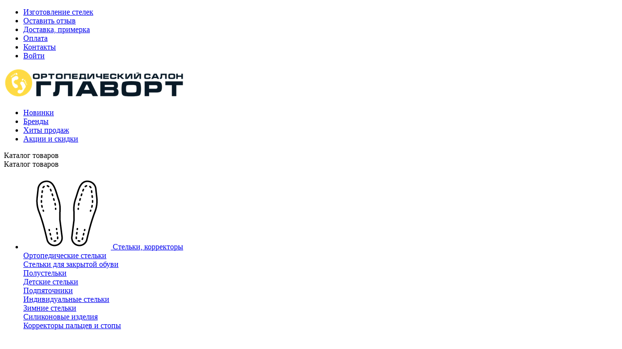

--- FILE ---
content_type: text/html; charset=utf-8
request_url: https://glavort.ru/fratelli-babb-sabo-zhenskie-d-300-fioletovyy-print/
body_size: 30294
content:
<!DOCTYPE html>
<html 
class=" sticky-top-panel "    lang="ru"
    dir="ltr"
    class=" "
>
<head>
<title>FRATELLI BABB сабо женские, D-300, фиолетовый принт FB-D300-violet-36, купить FRATELLI BABB сабо женские, D-300, фиолетовый принт</title>
<base href="https://glavort.ru/" />
<meta http-equiv="Content-Type" content="text/html; charset=utf-8" data-ca-mode="" />
<meta name="viewport" content="width=device-width,initial-scale=1,maximum-scale=1,user-scalable=0,viewport-fit=cover" />
<meta name="description" content="Подробная информация об обуви FRATELLI BABB сабо женские, D-300, фиолетовый принт: описание, характеристики, фото на ноге, видеообзор, цена, отзывы покупателей и таблица размеров. Купить fratelli babb арт. FB-D300-violet-36 в интернет-магазине с доставкой по Москве и России." />

    <meta name="keywords" content="Fratelli Babb, FB-D300-violet-36, купить, Сабо закрытые" />

<meta name="format-detection" content="telephone=no">

            <link rel="canonical" href="https://glavort.ru/fratelli-babb-sabo-zhenskie-d-300-fioletovyy-print/" />
            


    <!-- Inline script moved to the bottom of the page -->
    <meta property="og:type" content="website" />
<meta property="og:locale" content="ru_RU" />
<meta property="og:title" content="FRATELLI BABB сабо женские, D-300, фиолетовый принт FB-D300-violet-36, купить FRATELLI BABB сабо женские, D-300, фиолетовый принт" />
<meta property="og:description" content="Подробная информация об обуви FRATELLI BABB сабо женские, D-300, фиолетовый принт: описание, характеристики, фото на ноге, видеообзор, цена, отзывы покупателей и таблица размеров. Купить fratelli babb арт. FB-D300-violet-36 в интернет-магазине с доставкой по Москве и России." />
<meta property="og:url" content="https://glavort.ru/fratelli-babb-sabo-zhenskie-d-300-fioletovyy-print/" />
    <meta property="og:image" content="https://glavort.ru/images/watermarked/5/detailed/26/677379856.webp" />

    <meta name="theme-color" content="#ffffff">
<meta name="cmsmagazine" content="b55b3ce6a6b9c4d16194dc6efd5e2613" /><!-- Google Tag Manager -->
<script>(function(w,d,s,l,i){w[l]=w[l]||[];w[l].push({'gtm.start':
new Date().getTime(),event:'gtm.js'});var f=d.getElementsByTagName(s)[0],
j=d.createElement(s),dl=l!='dataLayer'?'&l='+l:'';j.async=true;j.src=
'https://www.googletagmanager.com/gtm.js?id='+i+dl;f.parentNode.insertBefore(j,f);
})(window,document,'script','dataLayer','GTM-5QJVFB');</script>
<!-- End Google Tag Manager -->
    <link href="https://glavort.ru/images/logos/29/favicon_glavort_8a0g-6n.ico" rel="shortcut icon" type="image/png" />

<link rel="preload" crossorigin="anonymous" as="font" href="https://glavort.ru/design/themes/abt__unitheme2/media/custom_fonts/MuseoSansBlack.woff?1757153532" type="font/woff" />
<link type="text/css" rel="stylesheet" href="https://glavort.ru/var/cache/misc/assets/design/themes/abt__unitheme2/css/standalone.8aced2317b869895b319fb87f71a4d541757153480.css?1757153480" />

    
            <link rel="preload" href="/design/themes/abt__unitheme2/media/custom_fonts/MuseoSansBlack.woff?1762322420" as="font" type="font/woff" crossorigin="anonymous">
            <link rel="preload" href="/design/themes/abt__unitheme2/media/custom_fonts/uni2-icons.woff?1762322420" as="font" type="font/woff" crossorigin="anonymous">
            <link rel="preload" href="/design/themes/responsive/media/fonts/glyphs.woff?1762322420" as="font" type="font/woff" crossorigin="anonymous">
    <link rel="preload" href="https://glavort.ru/images/logos/29/69980796.webp" as="image">
<link rel="preload" href="https://glavort.ru/images/watermarked/5/thumbnails/450/600/detailed/26/2763845085.webp" as="image">
</head>

<body>
        <!-- Rating@Mail.ru counter -->

    <script data-no-defer>
        var _tmr = window._tmr || (window._tmr = []);
        _tmr.push({id: "2677981", type: "pageView", start: (new Date()).getTime()});
        (function (d, w, id) {
            if (d.getElementById(id)) return;
            var ts = d.createElement("script"); ts.async = true; ts.id = id;
            ts.src = (d.location.protocol == "https:" ? "https:" : "http:") + "//top-fwz1.mail.ru/js/code.js";
            var f = function () {var s = d.getElementsByTagName("script")[0]; s.parentNode.insertBefore(ts, s);};
            if (w.opera == "[object Opera]") { d.addEventListener("DOMContentLoaded", f, false); } else { f(); }
        })(document, window, "topmailru-code");
    </script>

    <noscript>
        <div>
            <img src="//top-fwz1.mail.ru/counter?id=2677981;js=na" style="border:0;position:absolute;left:-9999px;" alt="" />
        </div>
    </noscript>

    <script data-no-defer>
        var _tmr = _tmr || [];
                _tmr.push({
            type: 'itemView',
            productid: 12029,
            pagetype: 'product',
            totalvalue: 5990,
            list: '2'
        });
            </script>
    <!-- //Rating@Mail.ru counter -->
        
        <div class="ty-tygh  " data-ca-element="mainContainer" id="tygh_container">

        <div id="ajax_overlay" class="ty-ajax-overlay"></div>
<div id="ajax_loading_box" class="ty-ajax-loading-box"></div>
        <div class="cm-notification-container notification-container">
</div>
        <div class="ty-helper-container "
                    id="tygh_main_container">
                                             
<div class="tygh-top-panel clearfix">
                <div class="container-fluid  top-grid">
                                                
                                        
                <div class="container-fluid-row">
<div class="row-fluid ">        <div class="span16 top-links-grid " >
                    <div class="top-quick-links ty-float-right">
                    

        <div class="ty-text-links-wrapper">
        <span id="sw_text_links_7935" class="ty-text-links-btn cm-combination visible-phone">
            <span
        class="ty-icon ty-icon-short-list"
                                    ></span>

            <span
        class="ty-icon ty-icon-down-micro ty-text-links-btn__arrow"
                                    ></span>

        </span>
    
        <ul id="text_links_7935" class="ty-text-links  cm-popup-box ty-text-links_show_inline"><li class="ty-text-links__item ty-level-0  ty-text-links__item--inline"><a class="ty-text-links__a ty-text-links__a--level-0  ty-text-links__a--inline" href="https://glavort.ru/individualnye-ortopedicheskie-stelki/">Изготовление стелек</a></li><li class="ty-text-links__item ty-level-0  ty-text-links__item--inline"><a class="ty-text-links__a ty-text-links__a--level-0  ty-text-links__a--inline" href="https://glavort.ru/ostavit-otzyv-ya-go/">Оставить отзыв</a></li><li class="ty-text-links__item ty-level-0  ty-text-links__item--inline"><a class="ty-text-links__a ty-text-links__a--level-0  ty-text-links__a--inline" href="https://glavort.ru/dostavka/">Доставка, примерка</a></li><li class="ty-text-links__item ty-level-0  ty-text-links__item--inline"><a class="ty-text-links__a ty-text-links__a--level-0  ty-text-links__a--inline" href="https://glavort.ru/oplata/">Оплата</a></li><li class="ty-text-links__item ty-level-0  ty-text-links__item--inline"><a class="ty-text-links__a ty-text-links__a--level-0  ty-text-links__a--inline" href="https://glavort.ru/contact-us/">Контакты</a></li><li class="ty-text-links__item ty-level-0  ty-text-links__item--inline"><a class="ty-text-links__a ty-text-links__a--level-0  ty-text-links__a--inline" href="https://glavort.ru/login/">Войти</a></li></ul>

        </div>
    
                    </div>
            </div>
</div>
    </div>    
        </div>
    

</div>

<div class="tygh-header clearfix">
                <div class="container-fluid  header-grid  advanced-header">
                                                
                <div class="container-fluid-row">
<div class="row-fluid ">        <div class="span4 top-logo-grid " >
                    <div class="top-logo ">
                <div class="ty-logo-container">
    
            <a href="https://glavort.ru/" title="">
        
        
                            
        
        <img class="ty-pict  ty-logo-container__image   cm-image" width="401" height="63" alt="" title="" id="det_img_179262692" src="https://glavort.ru/images/logos/29/69980796.webp" />

    
            </a>
    </div>

                    </div>
            </div>

                                            
                
        <div class="span7 top-header-menu " >
                    <ul id="text_links_7937" class="ty-text-links "><li class="ty-text-links__item ty-level-0 "><a class="ty-text-links__a ty-text-links__a--level-0 " href="https://glavort.ru/novinki/">Новинки</a></li><li class="ty-text-links__item ty-level-0 "><a class="ty-text-links__a ty-text-links__a--level-0 " href="https://glavort.ru/brands/?filter_id=17">Бренды</a></li><li class="ty-text-links__item ty-level-0 "><a class="ty-text-links__a ty-text-links__a--level-0 " href="https://glavort.ru/hits/">Хиты продаж</a></li><li class="ty-text-links__item ty-level-0 "><a class="ty-text-links__a ty-text-links__a--level-0 " href="https://glavort.ru/promotions/">Акции и скидки</a></li></ul>
            </div>

                                            
                
        <div class="span5 top-phones " >
                    <div class="top-buttons-grid ">
                
    
    <div class="ut2-top-wishlist-count" id="abt__ut2_wishlist_count">
        <a class="cm-tooltip ty-wishlist__a " href="https://glavort.ru/wishlist/" rel="nofollow" title="Просмотреть список отложенных товаров"><i class="ut2-icon-baseline-favorite-border"></i></a>
        <!--abt__ut2_wishlist_count--></div>

                    </div>
            </div>
</div>
    </div>                                        
                <div class="container-fluid-row container-fluid-row-full-width top-menu-grid">
<div class="row-fluid ">        <div class="span16 " >
                    <div class="row-fluid ">        <div class="span11 top-left-grid " >
                    <div class="row-fluid ">        <div class="span5 menu-grid " >
                    <div class="ty-dropdown-box   top-menu-grid-vetrtical">

        <div id="sw_dropdown_7942" class="ty-dropdown-box__title cm-combination ">
                                        <i class="ut2-icon"></i><span>Каталог товаров</span>
                        
        </div>

        <div id="dropdown_7942" class="cm-popup-box ty-dropdown-box__content  hidden">
            <div class="ty-dropdown-box__title cm-external-click  hidden-desktop" data-ca-external-click-id="sw_dropdown_7942">
                <i class="ut2-icon"></i>Каталог товаров<span class="ut2-btn-close hidden"><i class="ut2-icon-baseline-close"></i></span>
            </div>
            
<style>
    :root {
        --ut2-vertical-menu-block-height: 476px;
    }
</style>

<div class="ut2-menu__backdrop cm-external-click" style="display: none" data-ca-external-click-id="sw_dropdown_7942" ></div><div class="ut2-menu__header-mobile" style="display: none">Каталог товаров</div><div class="ut2-menu-vetrtical"><div class="ut2-menu__inbox"><ul class="ty-menu__items cm-responsive-menu"><li class="ty-menu__item cm-menu-item-responsive first-lvl" data-subitems-count="3" data-settings-cols="4"><span class="ty-menu__item-toggle ty-menu__menu-btn visible-phone cm-responsive-menu-toggle"><i class="ut2-icon-outline-expand_more"></i></span><a href="/stelki-i-korrektory-stopy/" class="ty-menu__item-link a-first-lvl"><span class="menu-lvl-ctn "><img class="ty-pict  ut2-mwi-icon   cm-image" alt="" title="" width="180" height="150" src="https://glavort.ru/images/abt__ut2/menu-with-icon/12/1396257624.webp" />

<span><span class="v-center">Стельки, корректоры                                    </span>
                                                                    </span>
                                <i class="icon-right-dir ut2-icon-outline-arrow_forward"></i>                            </span>
                        </a>
                                                    
                                                            <div class="ty-menu__submenu" id="topmenu_621_7942_4017843871">
                                    <a href="/stelki-i-korrektory-stopy/" class="ty-menu__item-link link-parent" style="display: none" target="_self">Все - Стельки, корректоры <span class="ty-btn ty-btn__primary">Просмотреть</span></a>                                                                                                                <div class="ty-menu__submenu-items cm-responsive-menu-submenu  " style="min-height: var(--ut2-vertical-menu-block-height)">
            <div style="min-height: var(--ut2-vertical-menu-block-height)">
                    

    
    <div class="ty-menu__submenu-col" style="width:25%;">
                    <div class="second-lvl" data-elem-index="0">
                
                                <div class="ty-menu__submenu-item-header">
                    <a href="https://glavort.ru/ortopedicheskie-stelki/" class="ty-menu__submenu-link ">
                                                <span class="v-center">
                            Ортопедические стельки                        </span>
                    </a>
                                    </div>
                                    <span class="ty-menu__item-toggle visible-phone cm-responsive-menu-toggle">
                        <i class="ut2-icon-outline-expand_more"></i>
                    </span>
                    <div class="ty-menu__submenu " >
                                                    <div class="ty-menu__submenu-list cm-responsive-menu-submenu" data-cols-count="4" >
                                                                                                                                                                        <div class="ty-menu__submenu-item">
                                        <a href="https://glavort.ru/stelki-dlya-zakrytoy-obuvi/" class="ty-menu__submenu-link" title="Стельки для закрытой обуви">
                                                                                        <span class="v-center">
                                                Стельки для закрытой обуви                                            </span>
                                        </a>
                                    </div>
                                                                                                        <div class="ty-menu__submenu-item">
                                        <a href="https://glavort.ru/ortopedicheskie-polustelki/" class="ty-menu__submenu-link" title="Полустельки">
                                                                                        <span class="v-center">
                                                Полустельки                                            </span>
                                        </a>
                                    </div>
                                                                                                        <div class="ty-menu__submenu-item">
                                        <a href="https://glavort.ru/detskie-ortopedicheskie-stelki/" class="ty-menu__submenu-link" title="Детские стельки">
                                                                                        <span class="v-center">
                                                Детские стельки                                            </span>
                                        </a>
                                    </div>
                                                                                                        <div class="ty-menu__submenu-item">
                                        <a href="https://glavort.ru/podpyatochniki/" class="ty-menu__submenu-link" title="Подпяточники">
                                                                                        <span class="v-center">
                                                Подпяточники                                            </span>
                                        </a>
                                    </div>
                                                                                                        <div class="ty-menu__submenu-item">
                                        <a href="https://glavort.ru/stelki-pedcad/" class="ty-menu__submenu-link" title="Индивидуальные стельки">
                                                                                        <span class="v-center">
                                                Индивидуальные стельки                                            </span>
                                        </a>
                                    </div>
                                                                                                        <div class="ty-menu__submenu-item">
                                        <a href="https://glavort.ru/zimnie-ortopedicheskie-stelki/" class="ty-menu__submenu-link" title="Зимние стельки">
                                                                                        <span class="v-center">
                                                Зимние стельки                                            </span>
                                        </a>
                                    </div>
                                                                
                                </div>
                                                                                                                                                </div>
                            </div>
            </div>
    
    <div class="ty-menu__submenu-col" style="width:25%;">
                    <div class="second-lvl" data-elem-index="1">
                
                                <div class="ty-menu__submenu-item-header no-items">
                    <a href="https://glavort.ru/silikonovye-izdeliya/" class="ty-menu__submenu-link ">
                                                <span class="v-center">
                            Силиконовые изделия                        </span>
                    </a>
                                    </div>
                            </div>
            </div>
    
    <div class="ty-menu__submenu-col" style="width:25%;">
                    <div class="second-lvl" data-elem-index="2">
                
                                <div class="ty-menu__submenu-item-header no-items">
                    <a href="https://glavort.ru/korrektory-palcev-i-stopy/" class="ty-menu__submenu-link ">
                                                <span class="v-center">
                            Корректоры пальцев и стопы                        </span>
                    </a>
                                    </div>
                            </div>
            </div>

<!-- Inline script moved to the bottom of the page -->                            </div>
                    </div>

            
                            
                                </div>
                                                                        </li>
                <li class="ty-menu__item cm-menu-item-responsive first-lvl" data-subitems-count="5" data-settings-cols="4"><span class="ty-menu__item-toggle ty-menu__menu-btn visible-phone cm-responsive-menu-toggle"><i class="ut2-icon-outline-expand_more"></i></span><a href="https://glavort.ru/ortopedicheskaya-obuv/" class="ty-menu__item-link a-first-lvl"><span class="menu-lvl-ctn "><img class="ty-pict  ut2-mwi-icon   cm-image" alt="" title="" width="170" height="140" src="https://glavort.ru/images/abt__ut2/menu-with-icon/12/2051090670.webp" />

<span><span class="v-center">Ортопедическая обувь<span class="m-label" style="color: #ffffff; background-color: #ff0000; border: 1px solid #ff0000;">SALE</span>                                    </span>
                                                                    </span>
                                <i class="icon-right-dir ut2-icon-outline-arrow_forward"></i>                            </span>
                        </a>
                                                    
                                                            <div class="ty-menu__submenu" id="topmenu_621_7942_3465498483">
                                    <a href="https://glavort.ru/ortopedicheskaya-obuv/" class="ty-menu__item-link link-parent" style="display: none" target="_self">Все - Ортопедическая обувь <span class="ty-btn ty-btn__primary">Просмотреть</span></a>                                                                                                                <div class="ty-menu__submenu-items cm-responsive-menu-submenu tree-level " style="min-height: var(--ut2-vertical-menu-block-height)">
            <div style="min-height: var(--ut2-vertical-menu-block-height)">
                    

    
    <div class="ty-menu__submenu-col" style="min-height: var(--ut2-vertical-menu-block-height);">
                    <div class="second-lvl" data-elem-index="0">
                
                                <div class="ty-menu__submenu-item-header">
                    <a href="https://glavort.ru/ortopedicheskaya-obuv-dlya-zhenschin/" class="ty-menu__submenu-link ">
                                                <span class="v-center">
                            Для женщин                        </span>
                    </a>
                    <i class="icon-right-dir ut2-icon-outline-arrow_forward"></i>                </div>
                                    <span class="ty-menu__item-toggle visible-phone cm-responsive-menu-toggle">
                        <i class="ut2-icon-outline-expand_more"></i>
                    </span>
                    <div class="ty-menu__submenu tree-level " style="min-height: var(--ut2-vertical-menu-block-height)">
                                                                                
                                                                                                <div class="ty-menu__submenu-list tree-level-col cm-responsive-menu-submenu" data-cols-count="4" style="">
                                                                                                                                                                                            <div class="ty-menu__submenu-item">
                                            <a href="https://glavort.ru/ortopedicheskie-botinki-dlya-zhenschin/" class="ty-menu__submenu-link" title="Высокие ботинки">
                                                                                                <span class="v-center">
                                                    Высокие ботинки                                                </span>
                                            </a>
                                        </div>
                                                                                                                    <div class="ty-menu__submenu-item">
                                            <a href="https://glavort.ru/ortopedicheskie-sapogi-i-polusapogi-dlya-zhenschin/" class="ty-menu__submenu-link" title="Сапоги и полусапоги">
                                                                                                <span class="v-center">
                                                    Сапоги и полусапоги                                                </span>
                                            </a>
                                        </div>
                                                                                                                    <div class="ty-menu__submenu-item">
                                            <a href="https://glavort.ru/ortopedicheskie-domashnie-tapochki-zhenskie/" class="ty-menu__submenu-link" title="Домашние тапочки">
                                                                                                <span class="v-center">
                                                    Домашние тапочки                                                </span>
                                            </a>
                                        </div>
                                                                                                                    <div class="ty-menu__submenu-item">
                                            <a href="https://glavort.ru/ortopedicheskie-krossovki-dlya-zhenschin/" class="ty-menu__submenu-link" title="Кроссовки и сникеры">
                                                                                                <span class="v-center">
                                                    Кроссовки и сникеры                                                </span>
                                            </a>
                                        </div>
                                                                                                                    <div class="ty-menu__submenu-item">
                                            <a href="https://glavort.ru/ortopedicheskie-polubotinki-dlya-zhenschin/" class="ty-menu__submenu-link" title="Полуботинки">
                                                                                                <span class="v-center">
                                                    Полуботинки                                                </span>
                                            </a>
                                        </div>
                                                                                                                    <div class="ty-menu__submenu-item">
                                            <a href="https://glavort.ru/ortopedicheskie-tufli-i-lofery-dlya-zhenschin/" class="ty-menu__submenu-link" title="Туфли и лоферы">
                                                                                                <span class="v-center">
                                                    Туфли и лоферы                                                </span>
                                            </a>
                                        </div>
                                                                                                                    <div class="ty-menu__submenu-item">
                                            <a href="https://glavort.ru/ortopedicheskie-sabo-dlya-zhenschin/" class="ty-menu__submenu-link" title="Сабо закрытые">
                                                                                                <span class="v-center">
                                                    Сабо закрытые                                                </span>
                                            </a>
                                        </div>
                                                                                                                    <div class="ty-menu__submenu-item">
                                            <a href="https://glavort.ru/ortopedicheskie-shlepancy-i-pantolety/" class="ty-menu__submenu-link" title="Шлепанцы и пантолеты">
                                                                                                <span class="v-center">
                                                    Шлепанцы и пантолеты                                                </span>
                                            </a>
                                        </div>
                                                                                                                    <div class="ty-menu__submenu-item">
                                            <a href="https://glavort.ru/ortopedicheskie-bosonozhki-i-sandalii-dlya-zhenschin/" class="ty-menu__submenu-link" title="Босоножки и сандалии">
                                                                                                <span class="v-center">
                                                    Босоножки и сандалии                                                </span>
                                            </a>
                                        </div>
                                                                                                                    <div class="ty-menu__submenu-item">
                                            <a href="https://glavort.ru/ortopedicheskie-mokasiny-dlya-zhenschin/" class="ty-menu__submenu-link" title="Мокасины">
                                                                                                <span class="v-center">
                                                    Мокасины                                                </span>
                                            </a>
                                        </div>
                                                                        
                                    </div>
                                                                                                                                                                                </div>
                            </div>
                    <div class="second-lvl" data-elem-index="1">
                
                                <div class="ty-menu__submenu-item-header">
                    <a href="https://glavort.ru/ortopedicheskaya-obuv-dlya-muzhchin/" class="ty-menu__submenu-link ">
                                                <span class="v-center">
                            Для мужчин                        </span>
                    </a>
                    <i class="icon-right-dir ut2-icon-outline-arrow_forward"></i>                </div>
                                    <span class="ty-menu__item-toggle visible-phone cm-responsive-menu-toggle">
                        <i class="ut2-icon-outline-expand_more"></i>
                    </span>
                    <div class="ty-menu__submenu tree-level " style="min-height: var(--ut2-vertical-menu-block-height)">
                                                                                
                                                                                                <div class="ty-menu__submenu-list tree-level-col cm-responsive-menu-submenu" data-cols-count="4" style="">
                                                                                                                                                                                            <div class="ty-menu__submenu-item">
                                            <a href="https://glavort.ru/muzhskie-ortopedicheskie-sabo/" class="ty-menu__submenu-link" title="Сабо закрытые">
                                                                                                <span class="v-center">
                                                    Сабо закрытые                                                </span>
                                            </a>
                                        </div>
                                                                                                                    <div class="ty-menu__submenu-item">
                                            <a href="https://glavort.ru/ortopedicheskie-muzhskie-sandalii-i-shlepancy/" class="ty-menu__submenu-link" title="Сандалии и шлепанцы">
                                                                                                <span class="v-center">
                                                    Сандалии и шлепанцы                                                </span>
                                            </a>
                                        </div>
                                                                                                                    <div class="ty-menu__submenu-item">
                                            <a href="https://glavort.ru/ortopedicheskie-botinki-muzhskie/" class="ty-menu__submenu-link" title="Ботинки">
                                                                                                <span class="v-center">
                                                    Ботинки                                                </span>
                                            </a>
                                        </div>
                                                                                                                    <div class="ty-menu__submenu-item">
                                            <a href="https://glavort.ru/ortopedicheskie-krossovki-muzhskie/" class="ty-menu__submenu-link" title="Кроссовки">
                                                                                                <span class="v-center">
                                                    Кроссовки                                                </span>
                                            </a>
                                        </div>
                                                                                                                    <div class="ty-menu__submenu-item">
                                            <a href="https://glavort.ru/muzhskie-ortopedicheskie-tapochki/" class="ty-menu__submenu-link" title="Тапочки">
                                                                                                <span class="v-center">
                                                    Тапочки                                                </span>
                                            </a>
                                        </div>
                                                                        
                                    </div>
                                                                                                                                                                                </div>
                            </div>
                    <div class="second-lvl" data-elem-index="2">
                
                                <div class="ty-menu__submenu-item-header no-items">
                    <a href="https://glavort.ru/domashnyaya-ortopedicheskaya-obuv/" class="ty-menu__submenu-link ">
                                                <span class="v-center">
                            Домашняя ортопедическая обувь                        </span>
                    </a>
                                    </div>
                            </div>
                    <div class="second-lvl" data-elem-index="3">
                
                                <div class="ty-menu__submenu-item-header no-items">
                    <a href="https://glavort.ru/massazhnaya-obuv/" class="ty-menu__submenu-link ">
                                                <span class="v-center">
                            Массажная обувь                        </span>
                    </a>
                                    </div>
                            </div>
                    <div class="second-lvl" data-elem-index="4">
                
                                <div class="ty-menu__submenu-item-header no-items">
                    <a href="https://glavort.ru/ortopedicheskaya-obuv/so-skidkoy/" class="ty-menu__submenu-link ">
                                                <span class="v-center">
                            Распродажа                        </span>
                    </a>
                                    </div>
                            </div>
            </div>

                            </div>
                    </div>

            
                            
                                </div>
                                                                        </li>
                <li class="ty-menu__item cm-menu-item-responsive first-lvl" data-subitems-count="7" data-settings-cols="4"><span class="ty-menu__item-toggle ty-menu__menu-btn visible-phone cm-responsive-menu-toggle"><i class="ut2-icon-outline-expand_more"></i></span><a href="/kompressionnyy-trikotazh/" class="ty-menu__item-link a-first-lvl"><span class="menu-lvl-ctn "><img class="ty-pict  ut2-mwi-icon   cm-image" alt="" title="" width="150" height="150" src="https://glavort.ru/images/abt__ut2/menu-with-icon/12/1050756257.webp" />

<span><span class="v-center">Компрессионный трикотаж                                    </span>
                                                                    </span>
                                <i class="icon-right-dir ut2-icon-outline-arrow_forward"></i>                            </span>
                        </a>
                                                    
                                                            <div class="ty-menu__submenu" id="topmenu_621_7942_3101523458">
                                    <a href="/kompressionnyy-trikotazh/" class="ty-menu__item-link link-parent" style="display: none" target="_self">Все - Компрессионный трикотаж <span class="ty-btn ty-btn__primary">Просмотреть</span></a>                                                                                                                                                                                                                                                                    
        <div class="ty-menu__submenu-items cm-responsive-menu-submenu ut2-simple " style="min-height: var(--ut2-vertical-menu-block-height)">
            <div style="min-height: var(--ut2-vertical-menu-block-height)">
                

    
    <div class="ty-menu__submenu-col" style="width:25%;">
                    <div class="second-lvl" data-elem-index="0">
                
                                <div class="ty-menu__submenu-item-header no-items">
                    <a href="https://glavort.ru/kompressionnye-ortopedicheskie-golfy-ot-varikoza/" class="ty-menu__submenu-link ">
                                                <span class="v-center">
                            Компрессионные гольфы                        </span>
                    </a>
                                    </div>
            </div>
                    <div class="second-lvl" data-elem-index="1">
                
                                <div class="ty-menu__submenu-item-header no-items">
                    <a href="https://glavort.ru/kompressionnye-ortopedicheskie-chulki-ot-varikoza/" class="ty-menu__submenu-link ">
                                                <span class="v-center">
                            Компрессионные чулки                        </span>
                    </a>
                                    </div>
            </div>
            </div>
    
    <div class="ty-menu__submenu-col" style="width:25%;">
                    <div class="second-lvl" data-elem-index="2">
                
                                <div class="ty-menu__submenu-item-header no-items">
                    <a href="https://glavort.ru/kompressionnye-ortopedicheskie-kolgotki/" class="ty-menu__submenu-link ">
                                                <span class="v-center">
                            Компрессионные колготки                        </span>
                    </a>
                                    </div>
            </div>
                    <div class="second-lvl" data-elem-index="3">
                
                                <div class="ty-menu__submenu-item-header no-items">
                    <a href="https://glavort.ru/kompressionnye-ortopedicheskie-kolgotki-dlya-beremennyh/" class="ty-menu__submenu-link ">
                                                <span class="v-center">
                            Компрессионные колготки для беременных                        </span>
                    </a>
                                    </div>
            </div>
            </div>
    
    <div class="ty-menu__submenu-col" style="width:25%;">
                    <div class="second-lvl" data-elem-index="4">
                
                                <div class="ty-menu__submenu-item-header no-items">
                    <a href="https://glavort.ru/chulki-dlya-operacii-i-rodov/" class="ty-menu__submenu-link ">
                                                <span class="v-center">
                            Чулки для операции и родов                        </span>
                    </a>
                                    </div>
            </div>
                    <div class="second-lvl" data-elem-index="5">
                
                                <div class="ty-menu__submenu-item-header no-items">
                    <a href="https://glavort.ru/aksessuary-ru/" class="ty-menu__submenu-link ">
                                                <span class="v-center">
                            Аксессуары                        </span>
                    </a>
                                    </div>
            </div>
            </div>
    
    <div class="ty-menu__submenu-col" style="width:25%;">
                    <div class="second-lvl" data-elem-index="6">
                
                                <div class="ty-menu__submenu-item-header no-items">
                    <a href="https://glavort.ru/kompressionnye-rukava/" class="ty-menu__submenu-link ">
                                                <span class="v-center">
                            Компрессионные рукава                        </span>
                    </a>
                                    </div>
            </div>
            </div>

                            </div>
                    </div>

            
                            
                                </div>
                                                                        </li>
                <li class="ty-menu__item cm-menu-item-responsive first-lvl" data-subitems-count="3" data-settings-cols="4"><span class="ty-menu__item-toggle ty-menu__menu-btn visible-phone cm-responsive-menu-toggle"><i class="ut2-icon-outline-expand_more"></i></span><a href="https://glavort.ru/korsety-bandazhi-ortezy/" class="ty-menu__item-link a-first-lvl"><span class="menu-lvl-ctn "><img class="ty-pict  ut2-mwi-icon   cm-image" alt="" title="" width="180" height="150" src="https://glavort.ru/images/abt__ut2/menu-with-icon/12/1286243866.webp" />

<span><span class="v-center">Корсеты, бандажи, ортезы                                    </span>
                                                                    </span>
                                <i class="icon-right-dir ut2-icon-outline-arrow_forward"></i>                            </span>
                        </a>
                                                    
                                                            <div class="ty-menu__submenu" id="topmenu_621_7942_706324249">
                                    <a href="https://glavort.ru/korsety-bandazhi-ortezy/" class="ty-menu__item-link link-parent" style="display: none" target="_self">Все - Корсеты, бандажи, ортезы <span class="ty-btn ty-btn__primary">Просмотреть</span></a>                                                                                                                <div class="ty-menu__submenu-items cm-responsive-menu-submenu tree-level " style="min-height: var(--ut2-vertical-menu-block-height)">
            <div style="min-height: var(--ut2-vertical-menu-block-height)">
                    

    
    <div class="ty-menu__submenu-col" style="min-height: var(--ut2-vertical-menu-block-height);">
                    <div class="second-lvl" data-elem-index="0">
                
                                <div class="ty-menu__submenu-item-header">
                    <a href="https://glavort.ru/ortezy-dlya-sustavov/" class="ty-menu__submenu-link ">
                                                <span class="v-center">
                            Ортезы для суставов                        </span>
                    </a>
                    <i class="icon-right-dir ut2-icon-outline-arrow_forward"></i>                </div>
                                    <span class="ty-menu__item-toggle visible-phone cm-responsive-menu-toggle">
                        <i class="ut2-icon-outline-expand_more"></i>
                    </span>
                    <div class="ty-menu__submenu tree-level " style="min-height: var(--ut2-vertical-menu-block-height)">
                                                                                
                                                                                                <div class="ty-menu__submenu-list tree-level-col cm-responsive-menu-submenu" data-cols-count="4" style="">
                                                                                                                                                                                            <div class="ty-menu__submenu-item">
                                            <a href="https://glavort.ru/golenostopnye-ortezy-i-bandazhi/" class="ty-menu__submenu-link" title="Голеностопные ортезы и бандажи">
                                                                                                <span class="v-center">
                                                    Голеностопные ортезы и бандажи                                                </span>
                                            </a>
                                        </div>
                                                                                                                    <div class="ty-menu__submenu-item">
                                            <a href="https://glavort.ru/kolennye-ortezy-i-bandazhi/" class="ty-menu__submenu-link" title="Коленные ортезы и бандажи">
                                                                                                <span class="v-center">
                                                    Коленные ортезы и бандажи                                                </span>
                                            </a>
                                        </div>
                                                                                                                    <div class="ty-menu__submenu-item">
                                            <a href="https://glavort.ru/luchezapyastnye-ortezy-i-bandazhi/" class="ty-menu__submenu-link" title="Лучезапястные ортезы и бандажи">
                                                                                                <span class="v-center">
                                                    Лучезапястные ортезы и бандажи                                                </span>
                                            </a>
                                        </div>
                                                                                                                    <div class="ty-menu__submenu-item">
                                            <a href="https://glavort.ru/loktevye-ortezy-i-bandazhi/" class="ty-menu__submenu-link" title="Локтевые ортезы и бандажи">
                                                                                                <span class="v-center">
                                                    Локтевые ортезы и бандажи                                                </span>
                                            </a>
                                        </div>
                                                                                                                    <div class="ty-menu__submenu-item">
                                            <a href="https://glavort.ru/plechevye-ortezy-i-bandazhi/" class="ty-menu__submenu-link" title="Плечевые ортезы и бандажи">
                                                                                                <span class="v-center">
                                                    Плечевые ортезы и бандажи                                                </span>
                                            </a>
                                        </div>
                                                                        
                                    </div>
                                                                                                                                                                                </div>
                            </div>
                    <div class="second-lvl" data-elem-index="1">
                
                                <div class="ty-menu__submenu-item-header">
                    <a href="https://glavort.ru/ortopedicheskie-korsety-dlya-spiny/" class="ty-menu__submenu-link ">
                                                <span class="v-center">
                            Корсеты для спины                        </span>
                    </a>
                    <i class="icon-right-dir ut2-icon-outline-arrow_forward"></i>                </div>
                                    <span class="ty-menu__item-toggle visible-phone cm-responsive-menu-toggle">
                        <i class="ut2-icon-outline-expand_more"></i>
                    </span>
                    <div class="ty-menu__submenu tree-level " style="min-height: var(--ut2-vertical-menu-block-height)">
                                                                                
                                                                                                <div class="ty-menu__submenu-list tree-level-col cm-responsive-menu-submenu" data-cols-count="4" style="">
                                                                                                                                                                                            <div class="ty-menu__submenu-item">
                                            <a href="https://glavort.ru/poyasnichno-krescovye-korsety/" class="ty-menu__submenu-link" title="Поясничные корсеты">
                                                                                                <span class="v-center">
                                                    Поясничные корсеты                                                </span>
                                            </a>
                                        </div>
                                                                                                                    <div class="ty-menu__submenu-item">
                                            <a href="https://glavort.ru/korrektory-osanki-i-reklinatory/" class="ty-menu__submenu-link" title="Корректоры осанки и реклинаторы">
                                                                                                <span class="v-center">
                                                    Корректоры осанки и реклинаторы                                                </span>
                                            </a>
                                        </div>
                                                                                                                    <div class="ty-menu__submenu-item">
                                            <a href="https://glavort.ru/bandazhi-i-poyasa-na-poyasnicu/" class="ty-menu__submenu-link" title="Бандажи и пояса на поясницу">
                                                                                                <span class="v-center">
                                                    Бандажи и пояса на поясницу                                                </span>
                                            </a>
                                        </div>
                                                                                                                    <div class="ty-menu__submenu-item">
                                            <a href="https://glavort.ru/sheynye-bandazhi-i-ortezy/" class="ty-menu__submenu-link" title="Шейные бандажи и ортезы">
                                                                                                <span class="v-center">
                                                    Шейные бандажи и ортезы                                                </span>
                                            </a>
                                        </div>
                                                                        
                                    </div>
                                                                                                                                                                                </div>
                            </div>
                    <div class="second-lvl" data-elem-index="2">
                
                                <div class="ty-menu__submenu-item-header">
                    <a href="https://glavort.ru/medicinskie-bandazhi/" class="ty-menu__submenu-link ">
                                                <span class="v-center">
                            Медицинские бандажи                        </span>
                    </a>
                    <i class="icon-right-dir ut2-icon-outline-arrow_forward"></i>                </div>
                                    <span class="ty-menu__item-toggle visible-phone cm-responsive-menu-toggle">
                        <i class="ut2-icon-outline-expand_more"></i>
                    </span>
                    <div class="ty-menu__submenu tree-level " style="min-height: var(--ut2-vertical-menu-block-height)">
                                                                                
                                                                                                <div class="ty-menu__submenu-list tree-level-col cm-responsive-menu-submenu" data-cols-count="4" style="">
                                                                                                                                                                                            <div class="ty-menu__submenu-item">
                                            <a href="https://glavort.ru/bandazhi-dlya-beremennyh-dorodovye/" class="ty-menu__submenu-link" title="Бандажи для беременных">
                                                                                                <span class="v-center">
                                                    Бандажи для беременных                                                </span>
                                            </a>
                                        </div>
                                                                                                                    <div class="ty-menu__submenu-item">
                                            <a href="https://glavort.ru/bandazhi-na-bryushnuyu-stenku/" class="ty-menu__submenu-link" title="Бандажи на брюшную стенку">
                                                                                                <span class="v-center">
                                                    Бандажи на брюшную стенку                                                </span>
                                            </a>
                                        </div>
                                                                                                                    <div class="ty-menu__submenu-item">
                                            <a href="https://glavort.ru/pahovye-bandazhi/" class="ty-menu__submenu-link" title="Паховые бандажи">
                                                                                                <span class="v-center">
                                                    Паховые бандажи                                                </span>
                                            </a>
                                        </div>
                                                                        
                                    </div>
                                                                                                                                                                                </div>
                            </div>
            </div>

                            </div>
                    </div>

            
                            
                                </div>
                                                                        </li>
                <li class="ty-menu__item cm-menu-item-responsive first-lvl" data-subitems-count="4" data-settings-cols="4"><span class="ty-menu__item-toggle ty-menu__menu-btn visible-phone cm-responsive-menu-toggle"><i class="ut2-icon-outline-expand_more"></i></span><a href="https://glavort.ru/podushki-i-matrasy/" class="ty-menu__item-link a-first-lvl"><span class="menu-lvl-ctn "><img class="ty-pict  ut2-mwi-icon   cm-image" alt="" title="" width="160" height="130" src="https://glavort.ru/images/abt__ut2/menu-with-icon/12/1713853683.webp" />

<span><span class="v-center">Подушки и матрасы                                    </span>
                                                                    </span>
                                <i class="icon-right-dir ut2-icon-outline-arrow_forward"></i>                            </span>
                        </a>
                                                    
                                                            <div class="ty-menu__submenu" id="topmenu_621_7942_623611668">
                                    <a href="https://glavort.ru/podushki-i-matrasy/" class="ty-menu__item-link link-parent" style="display: none" target="_self">Все - Подушки и матрасы <span class="ty-btn ty-btn__primary">Просмотреть</span></a>                                                                                                                                                                                                        
        <div class="ty-menu__submenu-items cm-responsive-menu-submenu ut2-simple " style="min-height: var(--ut2-vertical-menu-block-height)">
            <div style="min-height: var(--ut2-vertical-menu-block-height)">
                

    
    <div class="ty-menu__submenu-col" style="width:25%;">
                    <div class="second-lvl" data-elem-index="0">
                
                                <div class="ty-menu__submenu-item-header no-items">
                    <a href="https://glavort.ru/ortopedicheskie-podushki-dlya-sna/" class="ty-menu__submenu-link ">
                                                <span class="v-center">
                            Ортопедические подушки для сна                        </span>
                    </a>
                                    </div>
            </div>
            </div>
    
    <div class="ty-menu__submenu-col" style="width:25%;">
                    <div class="second-lvl" data-elem-index="1">
                
                                <div class="ty-menu__submenu-item-header no-items">
                    <a href="https://glavort.ru/ortopedicheskie-matracy/" class="ty-menu__submenu-link ">
                                                <span class="v-center">
                            Ортопедические матрацы                        </span>
                    </a>
                                    </div>
            </div>
            </div>
    
    <div class="ty-menu__submenu-col" style="width:25%;">
                    <div class="second-lvl" data-elem-index="2">
                
                                <div class="ty-menu__submenu-item-header no-items">
                    <a href="https://glavort.ru/ortopedicheskie-podushki-dlya-sideniya/" class="ty-menu__submenu-link ">
                                                <span class="v-center">
                            Ортопедические подушки для спины и сидения                        </span>
                    </a>
                                    </div>
            </div>
            </div>
    
    <div class="ty-menu__submenu-col" style="width:25%;">
                    <div class="second-lvl" data-elem-index="3">
                
                                <div class="ty-menu__submenu-item-header no-items">
                    <a href="https://glavort.ru/odeyala/" class="ty-menu__submenu-link ">
                                                <span class="v-center">
                            Одеяла                        </span>
                    </a>
                                    </div>
            </div>
            </div>

                            </div>
                    </div>

            
                            
                                </div>
                                                                        </li>
                <li class="ty-menu__item cm-menu-item-responsive first-lvl" data-subitems-count="7" data-settings-cols="4"><span class="ty-menu__item-toggle ty-menu__menu-btn visible-phone cm-responsive-menu-toggle"><i class="ut2-icon-outline-expand_more"></i></span><a href="/massazhery-kovriki-lfk/" class="ty-menu__item-link a-first-lvl"><span class="menu-lvl-ctn "><img class="ty-pict  ut2-mwi-icon   cm-image" alt="" title="" width="170" height="140" src="https://glavort.ru/images/abt__ut2/menu-with-icon/12/1343234332.webp" />

<span><span class="v-center">Массажеры, коврики, ЛФК                                    </span>
                                                                    </span>
                                <i class="icon-right-dir ut2-icon-outline-arrow_forward"></i>                            </span>
                        </a>
                                                    
                                                            <div class="ty-menu__submenu" id="topmenu_621_7942_2690467562">
                                    <a href="/massazhery-kovriki-lfk/" class="ty-menu__item-link link-parent" style="display: none" target="_self">Все - Массажеры, коврики, ЛФК <span class="ty-btn ty-btn__primary">Просмотреть</span></a>                                                                                                                                                                                                                                                                    
        <div class="ty-menu__submenu-items cm-responsive-menu-submenu ut2-simple " style="min-height: var(--ut2-vertical-menu-block-height)">
            <div style="min-height: var(--ut2-vertical-menu-block-height)">
                

    
    <div class="ty-menu__submenu-col" style="width:25%;">
                    <div class="second-lvl" data-elem-index="0">
                
                                <div class="ty-menu__submenu-item-header no-items">
                    <a href="https://glavort.ru/massazhnye-kovriki/" class="ty-menu__submenu-link ">
                                                <span class="v-center">
                            Массажные коврики                        </span>
                    </a>
                                    </div>
            </div>
                    <div class="second-lvl" data-elem-index="1">
                
                                <div class="ty-menu__submenu-item-header no-items">
                    <a href="https://glavort.ru/ruchnye-massazhery/" class="ty-menu__submenu-link ">
                                                <span class="v-center">
                            Ручные массажеры                        </span>
                    </a>
                                    </div>
            </div>
            </div>
    
    <div class="ty-menu__submenu-col" style="width:25%;">
                    <div class="second-lvl" data-elem-index="2">
                
                                <div class="ty-menu__submenu-item-header no-items">
                    <a href="https://glavort.ru/elektricheskie-massazhery/" class="ty-menu__submenu-link ">
                                                <span class="v-center">
                            Электрические массажеры                        </span>
                    </a>
                                    </div>
            </div>
                    <div class="second-lvl" data-elem-index="3">
                
                                <div class="ty-menu__submenu-item-header no-items">
                    <a href="https://glavort.ru/applikatory-kuznecova/" class="ty-menu__submenu-link ">
                                                <span class="v-center">
                            Аппликаторы Кузнецова                        </span>
                    </a>
                                    </div>
            </div>
            </div>
    
    <div class="ty-menu__submenu-col" style="width:25%;">
                    <div class="second-lvl" data-elem-index="4">
                
                                <div class="ty-menu__submenu-item-header no-items">
                    <a href="https://glavort.ru/applikatory-lyapko/" class="ty-menu__submenu-link ">
                                                <span class="v-center">
                            Аппликаторы Ляпко                        </span>
                    </a>
                                    </div>
            </div>
                    <div class="second-lvl" data-elem-index="5">
                
                                <div class="ty-menu__submenu-item-header no-items">
                    <a href="https://glavort.ru/massazhery-dlya-nog/" class="ty-menu__submenu-link ">
                                                <span class="v-center">
                            Массажеры для ног                        </span>
                    </a>
                                    </div>
            </div>
            </div>
    
    <div class="ty-menu__submenu-col" style="width:25%;">
                    <div class="second-lvl" data-elem-index="6">
                
                                <div class="ty-menu__submenu-item-header no-items">
                    <a href="https://glavort.ru/fitnes/" class="ty-menu__submenu-link ">
                                                <span class="v-center">
                            Фитнес                        </span>
                    </a>
                                    </div>
            </div>
            </div>

                            </div>
                    </div>

            
                            
                                </div>
                                                                        </li>
                <li class="ty-menu__item cm-menu-item-responsive first-lvl" data-subitems-count="4" data-settings-cols="4"><span class="ty-menu__item-toggle ty-menu__menu-btn visible-phone cm-responsive-menu-toggle"><i class="ut2-icon-outline-expand_more"></i></span><a href="https://glavort.ru/reabilitaciya-i-uhod/" class="ty-menu__item-link a-first-lvl"><span class="menu-lvl-ctn "><img class="ty-pict  ut2-mwi-icon   cm-image" alt="" title="" width="170" height="140" src="https://glavort.ru/images/abt__ut2/menu-with-icon/12/1260017436.webp" />

<span><span class="v-center">Костыли, ходунки                                    </span>
                                                                    </span>
                                <i class="icon-right-dir ut2-icon-outline-arrow_forward"></i>                            </span>
                        </a>
                                                    
                                                            <div class="ty-menu__submenu" id="topmenu_621_7942_2254338563">
                                    <a href="https://glavort.ru/reabilitaciya-i-uhod/" class="ty-menu__item-link link-parent" style="display: none" target="_self">Все - Костыли, ходунки <span class="ty-btn ty-btn__primary">Просмотреть</span></a>                                                                                                                                                                                                        
        <div class="ty-menu__submenu-items cm-responsive-menu-submenu ut2-simple " style="min-height: var(--ut2-vertical-menu-block-height)">
            <div style="min-height: var(--ut2-vertical-menu-block-height)">
                

    
    <div class="ty-menu__submenu-col" style="width:25%;">
                    <div class="second-lvl" data-elem-index="0">
                
                                <div class="ty-menu__submenu-item-header no-items">
                    <a href="https://glavort.ru/kostyli/" class="ty-menu__submenu-link ">
                                                <span class="v-center">
                            Костыли                        </span>
                    </a>
                                    </div>
            </div>
            </div>
    
    <div class="ty-menu__submenu-col" style="width:25%;">
                    <div class="second-lvl" data-elem-index="1">
                
                                <div class="ty-menu__submenu-item-header no-items">
                    <a href="https://glavort.ru/trosti/" class="ty-menu__submenu-link ">
                                                <span class="v-center">
                            Трости                        </span>
                    </a>
                                    </div>
            </div>
            </div>
    
    <div class="ty-menu__submenu-col" style="width:25%;">
                    <div class="second-lvl" data-elem-index="2">
                
                                <div class="ty-menu__submenu-item-header no-items">
                    <a href="https://glavort.ru/protivoprolezhnevye-matrasy/" class="ty-menu__submenu-link ">
                                                <span class="v-center">
                            Противопролежневые матрасы                        </span>
                    </a>
                                    </div>
            </div>
            </div>
    
    <div class="ty-menu__submenu-col" style="width:25%;">
                    <div class="second-lvl" data-elem-index="3">
                
                                <div class="ty-menu__submenu-item-header no-items">
                    <a href="https://glavort.ru/hodunki/" class="ty-menu__submenu-link ">
                                                <span class="v-center">
                            Ходунки                        </span>
                    </a>
                                    </div>
            </div>
            </div>

                            </div>
                    </div>

            
                            
                                </div>
                                                                        </li>
                <li class="ty-menu__item cm-menu-item-responsive first-lvl" data-subitems-count="5" data-settings-cols="4"><span class="ty-menu__item-toggle ty-menu__menu-btn visible-phone cm-responsive-menu-toggle"><i class="ut2-icon-outline-expand_more"></i></span><a href="https://glavort.ru/termobele-norveg/" class="ty-menu__item-link a-first-lvl"><span class="menu-lvl-ctn "><img class="ty-pict  ut2-mwi-icon   cm-image" alt="" title="" width="170" height="140" src="https://glavort.ru/images/abt__ut2/menu-with-icon/12/2492561281.webp" />

<span><span class="v-center">Термобелье                                    </span>
                                                                    </span>
                                <i class="icon-right-dir ut2-icon-outline-arrow_forward"></i>                            </span>
                        </a>
                                                    
                                                            <div class="ty-menu__submenu" id="topmenu_621_7942_2994372865">
                                    <a href="https://glavort.ru/termobele-norveg/" class="ty-menu__item-link link-parent" style="display: none" target="_self">Все - Термобелье <span class="ty-btn ty-btn__primary">Просмотреть</span></a>                                                                                                                                                                                                                            
        <div class="ty-menu__submenu-items cm-responsive-menu-submenu ut2-simple " style="min-height: var(--ut2-vertical-menu-block-height)">
            <div style="min-height: var(--ut2-vertical-menu-block-height)">
                

    
    <div class="ty-menu__submenu-col" style="min-height: var(--ut2-vertical-menu-block-height);">
                    <div class="second-lvl" data-elem-index="0">
                
                                <div class="ty-menu__submenu-item-header no-items">
                    <a href="https://glavort.ru/termobele-muzhskoe-norveg/" class="ty-menu__submenu-link ">
                                                <span class="v-center">
                            Термобелье для мужчин                        </span>
                    </a>
                                    </div>
            </div>
                    <div class="second-lvl" data-elem-index="1">
                
                                <div class="ty-menu__submenu-item-header no-items">
                    <a href="https://glavort.ru/termobele-zhenskoe-norveg/" class="ty-menu__submenu-link ">
                                                <span class="v-center">
                            Термобелье для женщин                        </span>
                    </a>
                                    </div>
            </div>
            </div>
    
    <div class="ty-menu__submenu-col" style="min-height: var(--ut2-vertical-menu-block-height);">
                    <div class="second-lvl" data-elem-index="2">
                
                                <div class="ty-menu__submenu-item-header no-items">
                    <a href="https://glavort.ru/termobele-detskoe-norveg/" class="ty-menu__submenu-link ">
                                                <span class="v-center">
                            Термобелье для детей                        </span>
                    </a>
                                    </div>
            </div>
            </div>
    
    <div class="ty-menu__submenu-col" style="min-height: var(--ut2-vertical-menu-block-height);">
                    <div class="second-lvl" data-elem-index="3">
                
                                <div class="ty-menu__submenu-item-header no-items">
                    <a href="https://glavort.ru/termonoski-norveg/" class="ty-menu__submenu-link ">
                                                <span class="v-center">
                            Термоноски                        </span>
                    </a>
                                    </div>
            </div>
            </div>
    
    <div class="ty-menu__submenu-col" style="min-height: var(--ut2-vertical-menu-block-height);">
                    <div class="second-lvl" data-elem-index="4">
                
                                <div class="ty-menu__submenu-item-header no-items">
                    <a href="https://glavort.ru/sharfy-i-perchatki-norveg/" class="ty-menu__submenu-link ">
                                                <span class="v-center">
                            Шарфы и перчатки                        </span>
                    </a>
                                    </div>
            </div>
            </div>

                            </div>
                    </div>

            
                            
                                </div>
                                                                        </li>
                <li class="ty-menu__item ty-menu__item-nodrop cm-menu-item-responsive first-lvl" data-subitems-count="0" data-settings-cols="4"><a href="https://glavort.ru/kosmetika/" class="ty-menu__item-link a-first-lvl"><span class="menu-lvl-ctn "><span><span class="v-center">Косметика для ног                                    </span>
                                                                    </span>
                                                            </span>
                        </a>
                                            </li>
                <li class="ty-menu__item ty-menu__item-nodrop cm-menu-item-responsive first-lvl last" data-subitems-count="0" data-settings-cols="4"><a href="https://glavort.ru/antiseptiki-maski/" class="ty-menu__item-link a-first-lvl"><span class="menu-lvl-ctn "><span><span class="v-center">Антисептики, маски                                    </span>
                                                                    </span>
                                                            </span>
                        </a>
                                            </li>
                                
            </ul>
        </div>
    </div>



        </div>

        <div class="cm-external-click ui-widget-overlay hidden" data-ca-external-click-id="sw_dropdown_7942"></div>
    </div>
            </div>

                                        
            
        <div class="span10 search-grid " >
                    <div class="top-search ">
                <a href="javascript:void(0);" rel="nofollow" onclick="$(this).parent().next().toggleClass('hidden');$(this).next().toggleClass('view');$(this).toggleClass('hidden');" class="ut2-btn-search"><i class="ut2-icon-search"></i></a>

<div class="ty-search-block">
    <form action="https://glavort.ru/" name="search_form" method="get">
        <input type="hidden" name="match" value="all" />
        <input type="hidden" name="subcats" value="Y" />
        <input type="hidden" name="pcode_from_q" value="Y" />
        <input type="hidden" name="pshort" value="Y" />
        <input type="hidden" name="pfull" value="Y" />
        <input type="hidden" name="pname" value="Y" />
        <input type="hidden" name="pkeywords" value="Y" />
        <input type="hidden" name="search_performed" value="Y" />

        
<div id="csc_livesearch_7943" data-ls-block-id="7943" data-ls-min="" data-ls-curl="index.php%3Fdispatch%3Dproducts.view%26product_id%3D12029" class="csc_live_search_css"><!--csc_livesearch_7943--></div>
        <input type="text" name="q" value="" id="search_input" title="Искать товары" class="ty-search-block__input cm-hint" /><button title="Найти" class="ty-search-magnifier" type="submit"><i class="ut2-icon-search"></i></button>
<input type="hidden" name="dispatch" value="products.search" />
        
    <input type="hidden" name="security_hash" class="cm-no-hide-input" value="58bde42569bb5a721df2b0d5c15956c4" /></form>
</div>

                    </div>
            </div>
</div>
            </div>

                                        
            
        <div class="span5 account-cart-grid " >
                    <!--fpc_exclude_305_7944-->                        <div class="ut2-top-cart-content ty-float-right">
                    <div class="ty-dropdown-box" id="cart_status_7944">
        <div id="sw_dropdown_7944" class="ty-dropdown-box__title cm-combination">
        <a href="https://glavort.ru/cart/" class="ty-hand" id="cart_icon_7944">
                                                <i class="ut2-icon-use_icon_cart empty"><span class="ty-minicart-count ty-hand empty">0</span></i><span>Корзина</span>
                            
        <!--cart_icon_7944--></a>
        </div>
        <div id="dropdown_7944" class="cm-popup-box ty-dropdown-box__content ty-dropdown-box__content--cart hidden">
                            <div class="cm-cart-content cm-cart-content-thumb cm-cart-content-delete" id="cart_content_7944">
                    <div class="ut2-popup-box-title">Товары в корзине: <div class="cm-external-click ut2-btn-close" data-ca-external-click-id="sw_dropdown_7944"><i class="ut2-icon-baseline-close"></i></div></div>
                        <div class="ty-cart-items">
                                                            <div class="ty-cart-items__empty ty-center">Корзина пуста</div>
                                                    </div>

                                            <div class="cm-cart-buttons buttons-container  hidden">
                                                                                    
                            <a href="https://glavort.ru/cart/" rel="nofollow" class="ty-btn ty-btn__outline">Корзина</a>
                                                                        
 
    <a href="https://glavort.ru/checkout/"  class="ty-btn ty-btn__primary " ><span
        class="ty-icon ty-icon-ok"
                                    ></span>
<bdi>Оформить заказ</bdi></a>
                                                    </div>
                    
                <!--cart_content_7944--></div>
            
        </div>
    <!--cart_status_7944--></div>


                    </div>
            <!--end_fpc_exclude_305_7944--><!--fpc_exclude_565_7945-->                        <div class="ut2-top-my-account ty-float-right">
                <div class="ty-dropdown-box" id="account_info_7945">
    <div id="sw_dropdown_565" class="ty-dropdown-box__title cm-combination">
                    <a href="https://glavort.ru/profiles-update/" title="">
                <i class="ut2-icon-outline-account-circle"></i>
                <span >Аккаунт</span>
            </a>
        
    </div>

    <div id="dropdown_565" class="cm-popup-box ty-dropdown-box__content hidden">
                <div class="ut2-popup-box-title">Мой профиль<div class="cm-external-click ut2-btn-close" data-ca-external-click-id="sw_dropdown_565"><i class="ut2-icon-baseline-close"></i></div></div>
        <ul class="ty-account-info">
                                        <li class="ty-account-info__item ty-dropdown-box__item"><a class="ty-account-info__a underlined" href="https://glavort.ru/orders/" rel="nofollow">Заказы</a></li>
                            

<li class="ty-account-info__item ty-dropdown-box__item">
    <a href="https://glavort.ru/returns/" rel="nofollow" class="ty-account-info__a">Запросы на возврат</a>
</li><li class="ty-account-info__item ty-dropdown-box__item"><a class="ty-account-info__a" href="https://glavort.ru/wishlist/" rel="nofollow">Отложенные товары</a></li>        </ul>

                    <div class="ty-account-info__orders updates-wrapper track-orders" id="track_orders_block_7945">
                <form action="https://glavort.ru/" method="POST" class="cm-ajax cm-post cm-ajax-full-render" name="track_order_quick">
                    <input type="hidden" name="result_ids" value="track_orders_block_*" />
                    <input type="hidden" name="return_url" value="index.php?dispatch=products.view&amp;product_id=12029" />

                    <div class="ty-account-info__orders-txt">Отслеживание заказа</div>

                    <div class="ty-account-info__orders-input ty-control-group ty-input-append">
                        <label for="track_order_item7945" class="cm-required hidden">Отслеживание заказа</label>
                        <input type="text" size="20" class="ty-input-text cm-hint" id="track_order_item7945" name="track_data" value="Номер заказа/E-mail" />
                        <button title="Выполнить" class="ty-btn-go" type="submit"><span
        class="ty-icon ty-icon-right-dir ty-btn-go__icon"
                                    ></span>
</button>
<input type="hidden" name="dispatch" value="orders.track_request" />
                                            </div>
                <input type="hidden" name="security_hash" class="cm-no-hide-input" value="58bde42569bb5a721df2b0d5c15956c4" /></form>
                <!--track_orders_block_7945--></div>
        
        <div class="ty-account-info__buttons buttons-container">
                            <a href="https://glavort.ru/login/?return_url=index.php%3Fdispatch%3Dproducts.view%26product_id%3D12029" data-ca-target-id="login_block7945" class="cm-dialog-opener cm-dialog-auto-size ty-btn ty-btn__secondary" rel="nofollow">Войти</a><a href="https://glavort.ru/profiles-add/" rel="nofollow" class="ty-btn ty-btn__primary">Регистрация</a>
                <div  id="login_block7945" class="hidden" title="Войти">
                    <div class="ty-login-popup">
                                            </div>
                </div>
                    </div>
<!--account_info_7945--></div>
</div>
                    </div>
            <!--end_fpc_exclude_565_7945-->
            </div>
</div>
            </div>
</div>
    </div>    
        </div>
    

</div>

    <div class="tygh-content clearfix">
                    <div class="container-fluid  content-grid">
                                                
                <div class="container-fluid-row">
<div class="row-fluid ">        <div class="span16 main-content-grid " >
                    <!-- Inline script moved to the bottom of the page -->


            
                



    <div class="ut2-pb ty-product-block ty-product-detail ut2-big-image ut2-big-image-flat ">

        <div class="ut2-breadcrumbs__wrapper">
                            <div id="breadcrumbs_272">

                    <div class="ty-breadcrumbs clearfix">
            <a href="https://glavort.ru/" class="ty-breadcrumbs__a"><bdi>Главная</bdi></a><span class="ty-breadcrumbs__slash">/</span><a href="https://glavort.ru/ortopedicheskaya-obuv/" class="ty-breadcrumbs__a"><bdi>Ортопедическая обувь</bdi></a><span class="ty-breadcrumbs__slash">/</span><a href="https://glavort.ru/ortopedicheskaya-obuv-dlya-zhenschin/" class="ty-breadcrumbs__a"><bdi>Для женщин</bdi></a><span class="ty-breadcrumbs__slash">/</span><a href="https://glavort.ru/ortopedicheskie-sabo-dlya-zhenschin/" class="ty-breadcrumbs__a"><bdi>Сабо закрытые</bdi></a><span class="ty-breadcrumbs__slash">/</span><span class="ty-breadcrumbs__current"><bdi>FRATELLI BABB сабо женские, D-300, фиолетовый принт</bdi></span>        </div>

                <!-- Inline script moved to the bottom of the page -->
            <!--breadcrumbs_272--></div>            
        </div>

        
            <div class="ut2-pb__wrapper clearfix">
            
                                
    
    






































<!-- Inline script moved to the bottom of the page -->

                <div class="ut2-pb__img-wrapper ty-product-block__img-wrapper">
                        
                                                                



                                            <div class="ut2-pb__img  cm-reload-12029 ut2-pb__as-thumbs" data-ca-previewer="true" id="product_images_12029_update">

    						


    
    
    

<div class="ab_vg-images-wrapper clearfix" data-ca-previewer="true">
                                        
            
    

    <div id="product_images_12029690ae7f4e7ab4" class="ty-product-img cm-preview-wrapper "
         style="max-height: 600px;">
                                    

    


                
                    
                            
        
        <a id="det_img_link_12029690ae7f4e7ab4_26745" data-ca-image-id="preview[product_images_12029690ae7f4e7ab4]" class="cm-image-previewer cm-previewer ty-previewer" data-ca-image-width="900" data-ca-image-height="1200" href="https://glavort.ru/images/watermarked/5/detailed/26/677379856.webp" title="FRATELLI BABB сабо женские, D-300, фиолетовый принт FB-D300-violet-36 фото"><img class="ty-pict     cm-image" alt="FRATELLI BABB сабо женские, D-300, фиолетовый принт FB-D300-violet-36 фото" title="FRATELLI BABB сабо женские, D-300, фиолетовый принт FB-D300-violet-36 фото" id="det_img_12029690ae7f4e7ab4_26745" width="450" height="600" src="https://glavort.ru/images/watermarked/5/thumbnails/450/600/detailed/26/2763845085.webp" /><svg class="ty-pict__container" aria-hidden="true" width="450" height="600" viewBox="0 0 450 600" style="max-height: 100%; max-width: 100%; position: absolute; top: 0; left: 50%; transform: translateX(-50%); z-index: -1;"><rect fill="transparent" width="450" height="600"></rect></svg>
<span class="ty-previewer__icon hidden-phone"></span></a>
        
                                                                                        <a id="det_img_link_12029690ae7f4e7ab4_26746" data-ca-image-id="preview[product_images_12029690ae7f4e7ab4]" class="cm-image-previewer hidden cm-previewer ty-previewer" data-ca-image-width="900" data-ca-image-height="1200" href="https://glavort.ru/images/watermarked/5/detailed/26/356505248.webp" title="FRATELLI BABB сабо женские, D-300, фиолетовый принт FB-D300-violet-36 фото"><img class="ty-pict     cm-image" alt="FRATELLI BABB сабо женские, D-300, фиолетовый принт FB-D300-violet-36 фото" title="FRATELLI BABB сабо женские, D-300, фиолетовый принт FB-D300-violet-36 фото" id="det_img_12029690ae7f4e7ab4_26746" width="450" height="600" src="https://glavort.ru/images/watermarked/5/thumbnails/450/600/detailed/26/3016227230.webp" /><svg class="ty-pict__container" aria-hidden="true" width="450" height="600" viewBox="0 0 450 600" style="max-height: 100%; max-width: 100%; position: absolute; top: 0; left: 50%; transform: translateX(-50%); z-index: -1;"><rect fill="transparent" width="450" height="600"></rect></svg>
<span class="ty-previewer__icon hidden-phone"></span></a>
                                                                                                    <a id="det_img_link_12029690ae7f4e7ab4_26783" data-ca-image-id="preview[product_images_12029690ae7f4e7ab4]" class="cm-image-previewer hidden cm-previewer ty-previewer" data-ca-image-width="900" data-ca-image-height="1200" href="https://glavort.ru/images/watermarked/5/detailed/26/1554428237.webp" title="FRATELLI BABB сабо женские, D-300, фиолетовый принт FB-D300-violet-36 фото"><img class="ty-pict     cm-image" alt="FRATELLI BABB сабо женские, D-300, фиолетовый принт FB-D300-violet-36 фото" title="FRATELLI BABB сабо женские, D-300, фиолетовый принт FB-D300-violet-36 фото" id="det_img_12029690ae7f4e7ab4_26783" width="450" height="600" src="https://glavort.ru/images/watermarked/5/thumbnails/450/600/detailed/26/3561884679.webp" /><svg class="ty-pict__container" aria-hidden="true" width="450" height="600" viewBox="0 0 450 600" style="max-height: 100%; max-width: 100%; position: absolute; top: 0; left: 50%; transform: translateX(-50%); z-index: -1;"><rect fill="transparent" width="450" height="600"></rect></svg>
<span class="ty-previewer__icon hidden-phone"></span></a>
                                                                                                    <a id="det_img_link_12029690ae7f4e7ab4_26747" data-ca-image-id="preview[product_images_12029690ae7f4e7ab4]" class="cm-image-previewer hidden cm-previewer ty-previewer" data-ca-image-width="900" data-ca-image-height="1200" href="https://glavort.ru/images/watermarked/5/detailed/26/1386196080.webp" title="FRATELLI BABB сабо женские, D-300, фиолетовый принт FB-D300-violet-36 фото"><img class="ty-pict     cm-image" alt="FRATELLI BABB сабо женские, D-300, фиолетовый принт FB-D300-violet-36 фото" title="FRATELLI BABB сабо женские, D-300, фиолетовый принт FB-D300-violet-36 фото" id="det_img_12029690ae7f4e7ab4_26747" width="450" height="600" src="https://glavort.ru/images/watermarked/5/thumbnails/450/600/detailed/26/2320155995.webp" /><svg class="ty-pict__container" aria-hidden="true" width="450" height="600" viewBox="0 0 450 600" style="max-height: 100%; max-width: 100%; position: absolute; top: 0; left: 50%; transform: translateX(-50%); z-index: -1;"><rect fill="transparent" width="450" height="600"></rect></svg>
<span class="ty-previewer__icon hidden-phone"></span></a>
                                                                                                    <a id="det_img_link_12029690ae7f4e7ab4_26748" data-ca-image-id="preview[product_images_12029690ae7f4e7ab4]" class="cm-image-previewer hidden cm-previewer ty-previewer" data-ca-image-width="900" data-ca-image-height="1200" href="https://glavort.ru/images/watermarked/5/detailed/26/1879016896.webp" title="FRATELLI BABB сабо женские, D-300, фиолетовый принт FB-D300-violet-36 фото"><img class="ty-pict     cm-image" alt="FRATELLI BABB сабо женские, D-300, фиолетовый принт FB-D300-violet-36 фото" title="FRATELLI BABB сабо женские, D-300, фиолетовый принт FB-D300-violet-36 фото" id="det_img_12029690ae7f4e7ab4_26748" width="450" height="600" src="https://glavort.ru/images/watermarked/5/thumbnails/450/600/detailed/26/2637287704.webp" /><svg class="ty-pict__container" aria-hidden="true" width="450" height="600" viewBox="0 0 450 600" style="max-height: 100%; max-width: 100%; position: absolute; top: 0; left: 50%; transform: translateX(-50%); z-index: -1;"><rect fill="transparent" width="450" height="600"></rect></svg>
<span class="ty-previewer__icon hidden-phone"></span></a>
                                                                                                    <a id="det_img_link_12029690ae7f4e7ab4_26749" data-ca-image-id="preview[product_images_12029690ae7f4e7ab4]" class="cm-image-previewer hidden cm-previewer ty-previewer" data-ca-image-width="900" data-ca-image-height="1200" href="https://glavort.ru/images/watermarked/5/detailed/26/3722402256.webp" title="FRATELLI BABB сабо женские, D-300, фиолетовый принт FB-D300-violet-36 фото"><img class="ty-pict     cm-image" alt="FRATELLI BABB сабо женские, D-300, фиолетовый принт FB-D300-violet-36 фото" title="FRATELLI BABB сабо женские, D-300, фиолетовый принт FB-D300-violet-36 фото" id="det_img_12029690ae7f4e7ab4_26749" width="450" height="600" src="https://glavort.ru/images/watermarked/5/thumbnails/450/600/detailed/26/4182818001.webp" /><svg class="ty-pict__container" aria-hidden="true" width="450" height="600" viewBox="0 0 450 600" style="max-height: 100%; max-width: 100%; position: absolute; top: 0; left: 50%; transform: translateX(-50%); z-index: -1;"><rect fill="transparent" width="450" height="600"></rect></svg>
<span class="ty-previewer__icon hidden-phone"></span></a>
                                                                                                    <a id="det_img_link_12029690ae7f4e7ab4_26750" data-ca-image-id="preview[product_images_12029690ae7f4e7ab4]" class="cm-image-previewer hidden cm-previewer ty-previewer" data-ca-image-width="900" data-ca-image-height="1200" href="https://glavort.ru/images/watermarked/5/detailed/26/3770642528.webp" title="FRATELLI BABB сабо женские, D-300, фиолетовый принт FB-D300-violet-36 фото"><img class="ty-pict     cm-image" alt="FRATELLI BABB сабо женские, D-300, фиолетовый принт FB-D300-violet-36 фото" title="FRATELLI BABB сабо женские, D-300, фиолетовый принт FB-D300-violet-36 фото" id="det_img_12029690ae7f4e7ab4_26750" width="450" height="600" src="https://glavort.ru/images/watermarked/5/thumbnails/450/600/detailed/26/3995838610.webp" /><svg class="ty-pict__container" aria-hidden="true" width="450" height="600" viewBox="0 0 450 600" style="max-height: 100%; max-width: 100%; position: absolute; top: 0; left: 50%; transform: translateX(-50%); z-index: -1;"><rect fill="transparent" width="450" height="600"></rect></svg>
<span class="ty-previewer__icon hidden-phone"></span></a>
                                                                                                    <a id="det_img_link_12029690ae7f4e7ab4_26751" data-ca-image-id="preview[product_images_12029690ae7f4e7ab4]" class="cm-image-previewer hidden cm-previewer ty-previewer" data-ca-image-width="900" data-ca-image-height="1200" href="https://glavort.ru/images/watermarked/5/detailed/26/2803829424.webp" title="FRATELLI BABB сабо женские, D-300, фиолетовый принт FB-D300-violet-36 фото"><img class="ty-pict     cm-image" alt="FRATELLI BABB сабо женские, D-300, фиолетовый принт FB-D300-violet-36 фото" title="FRATELLI BABB сабо женские, D-300, фиолетовый принт FB-D300-violet-36 фото" id="det_img_12029690ae7f4e7ab4_26751" width="450" height="600" src="https://glavort.ru/images/watermarked/5/thumbnails/450/600/detailed/26/3618018391.webp" /><svg class="ty-pict__container" aria-hidden="true" width="450" height="600" viewBox="0 0 450 600" style="max-height: 100%; max-width: 100%; position: absolute; top: 0; left: 50%; transform: translateX(-50%); z-index: -1;"><rect fill="transparent" width="450" height="600"></rect></svg>
<span class="ty-previewer__icon hidden-phone"></span></a>
                    
                                                
            </div>

        
        
                                <div class="ty-product-thumbnails ty-center"  id="images_preview_12029690ae7f4e7ab4">
                <a href="javascript:void(0)" data-ca-gallery-large-id="det_img_link_12029690ae7f4e7ab4_26745" class="cm-thumbnails-mini ty-product-thumbnails__item active" data-ca-image-order="0" data-ca-parent="#product_images_12029690ae7f4e7ab4">        <img class="ty-pict     cm-image" alt="FRATELLI BABB сабо женские, D-300, фиолетовый принт FB-D300-violet-36 фото" title="FRATELLI BABB сабо женские, D-300, фиолетовый принт FB-D300-violet-36 фото" width="50" height="50" id="det_img_12029690ae7f4e7ab4_26745_mini" src="https://glavort.ru/images/watermarked/5/thumbnails/50/50/detailed/26/231128009.webp" />

</a><a href="javascript:void(0)" data-ca-gallery-large-id="det_img_link_12029690ae7f4e7ab4_26746" class="cm-thumbnails-mini ty-product-thumbnails__item" data-ca-image-order="1" data-ca-parent="#product_images_12029690ae7f4e7ab4">        <img class="ty-pict     cm-image" alt="FRATELLI BABB сабо женские, D-300, фиолетовый принт FB-D300-violet-36 фото" title="FRATELLI BABB сабо женские, D-300, фиолетовый принт FB-D300-violet-36 фото" width="50" height="50" id="det_img_12029690ae7f4e7ab4_26746_mini" src="https://glavort.ru/images/watermarked/5/thumbnails/50/50/detailed/26/448638858.webp" />

</a><a href="javascript:void(0)" data-ca-gallery-large-id="det_img_link_12029690ae7f4e7ab4_26783" class="cm-thumbnails-mini ty-product-thumbnails__item" data-ca-image-order="2" data-ca-parent="#product_images_12029690ae7f4e7ab4">        <img class="ty-pict     cm-image" alt="FRATELLI BABB сабо женские, D-300, фиолетовый принт FB-D300-violet-36 фото" title="FRATELLI BABB сабо женские, D-300, фиолетовый принт FB-D300-violet-36 фото" width="50" height="50" id="det_img_12029690ae7f4e7ab4_26783_mini" src="https://glavort.ru/images/watermarked/5/thumbnails/50/50/detailed/26/3873587978.webp" />

</a><a href="javascript:void(0)" data-ca-gallery-large-id="det_img_link_12029690ae7f4e7ab4_26747" class="cm-thumbnails-mini ty-product-thumbnails__item" data-ca-image-order="3" data-ca-parent="#product_images_12029690ae7f4e7ab4">        <img class="ty-pict     cm-image" alt="FRATELLI BABB сабо женские, D-300, фиолетовый принт FB-D300-violet-36 фото" title="FRATELLI BABB сабо женские, D-300, фиолетовый принт FB-D300-violet-36 фото" width="50" height="50" id="det_img_12029690ae7f4e7ab4_26747_mini" src="https://glavort.ru/images/watermarked/5/thumbnails/50/50/detailed/26/590385999.webp" />

</a><a href="javascript:void(0)" data-ca-gallery-large-id="det_img_link_12029690ae7f4e7ab4_26748" class="cm-thumbnails-mini ty-product-thumbnails__item" data-ca-image-order="4" data-ca-parent="#product_images_12029690ae7f4e7ab4">        <img class="ty-pict     cm-image" alt="FRATELLI BABB сабо женские, D-300, фиолетовый принт FB-D300-violet-36 фото" title="FRATELLI BABB сабо женские, D-300, фиолетовый принт FB-D300-violet-36 фото" width="50" height="50" id="det_img_12029690ae7f4e7ab4_26748_mini" src="https://glavort.ru/images/watermarked/5/thumbnails/50/50/detailed/26/877365004.webp" />

</a><a href="javascript:void(0)" data-ca-gallery-large-id="det_img_link_12029690ae7f4e7ab4_26749" class="cm-thumbnails-mini ty-product-thumbnails__item" data-ca-image-order="5" data-ca-parent="#product_images_12029690ae7f4e7ab4">        <img class="ty-pict     cm-image" alt="FRATELLI BABB сабо женские, D-300, фиолетовый принт FB-D300-violet-36 фото" title="FRATELLI BABB сабо женские, D-300, фиолетовый принт FB-D300-violet-36 фото" width="50" height="50" id="det_img_12029690ae7f4e7ab4_26749_mini" src="https://glavort.ru/images/watermarked/5/thumbnails/50/50/detailed/26/1344989893.webp" />

</a><a href="javascript:void(0)" data-ca-gallery-large-id="det_img_link_12029690ae7f4e7ab4_26750" class="cm-thumbnails-mini ty-product-thumbnails__item" data-ca-image-order="6" data-ca-parent="#product_images_12029690ae7f4e7ab4">        <img class="ty-pict     cm-image" alt="FRATELLI BABB сабо женские, D-300, фиолетовый принт FB-D300-violet-36 фото" title="FRATELLI BABB сабо женские, D-300, фиолетовый принт FB-D300-violet-36 фото" width="50" height="50" id="det_img_12029690ae7f4e7ab4_26750_mini" src="https://glavort.ru/images/watermarked/5/thumbnails/50/50/detailed/26/1196555910.webp" />

</a><a href="javascript:void(0)" data-ca-gallery-large-id="det_img_link_12029690ae7f4e7ab4_26751" class="cm-thumbnails-mini ty-product-thumbnails__item" data-ca-image-order="7" data-ca-parent="#product_images_12029690ae7f4e7ab4">        <img class="ty-pict     cm-image" alt="FRATELLI BABB сабо женские, D-300, фиолетовый принт FB-D300-violet-36 фото" title="FRATELLI BABB сабо женские, D-300, фиолетовый принт FB-D300-violet-36 фото" width="50" height="50" id="det_img_12029690ae7f4e7ab4_26751_mini" src="https://glavort.ru/images/watermarked/5/thumbnails/50/50/detailed/26/2128396867.webp" />

</a>            </div>
            </div>

<!-- Inline script moved to the bottom of the page --><!-- Inline script moved to the bottom of the page -->



                            
                            <!--product_images_12029_update--></div>
                                        
                </div>

                <div class="ut2-pb__right">
                                        <form action="https://glavort.ru/" method="post" name="product_form_12029" enctype="multipart/form-data" class="cm-disable-empty-files  cm-ajax cm-ajax-full-render cm-ajax-status-middle ">
<input type="hidden" name="result_ids" value="cart_status*,wish_list*,checkout*,account_info*,abt__ut2_wishlist_count" />
<input type="hidden" name="redirect_url" value="index.php?dispatch=products.view&amp;product_id=12029" />
<input type="hidden" name="product_data[12029][product_id]" value="12029" />


                    
                                                                                                    
                    <div class="ut2-pb__inner-elements-wrap space-between">

                                                <div class="ty-product-review-product-rating-overview-short">
                <div class="ty-product-review-reviews-stars ty-product-review-reviews-stars--large" data-ca-product-review-reviews-stars-full="0"></div>
            
                <section class="ty-product-review-product-rating-overview-short" id="product_review_product_rating_overview_short_12029">

    
    
        
    


    
 
    <a href="https://glavort.ru/index.php?dispatch=product_reviews.get_new_post_form&amp;product_id=12029&amp;post_redirect_url=index.php%3Fdispatch%3Dproducts.view%26product_id%3D12029"  class="ty-btn cm-dialog-opener cm-dialog-auto-size cm-dialog-destroy-on-close ty-product-review-write-product-review-button ty-btn__text "  rel="nofollow" data-ca-target-id="new_post_dialog_12029" title="Написать отзыв"><bdi>Написать отзыв</bdi></a>

<!--product_review_product_rating_overview_short_12029--></section>
            </div>
            

    					                            <div class="ut2-pb__sku">
        	                            	                                        <div class="ty-control-group ty-sku-item cm-hidden-wrapper" id="sku_update_12029">
            <input type="hidden" name="appearance[show_sku]" value="1" />
                            <label class="ty-control-group__label" id="sku_12029">КОД:</label>
                        <span class="ty-control-group__item cm-reload-12029" id="product_code_12029">FB-D300-violet-36<!--product_code_12029--></span>
        </div>
        
    
        	                </div>
    	                                    </div>

                    <div class="ut2-pb__title">
                                                                            <h1 ><bdi>FRATELLI BABB сабо женские, D-300, фиолетовый принт</bdi></h1>
                                            </div>

                    <div class="pr-row ut2-pb__price-wrap prices-container">

    <div class="ty-product-prices">
                                                        <div class="ut2-pb__price-actual">
                            <span class="cm-reload-12029 ty-price-update" id="price_update_12029">
        <input type="hidden" name="appearance[show_price_values]" value="1" />
        <input type="hidden" name="appearance[show_price]" value="1" />
                                                                                                                        <span class="ty-price" id="line_discounted_price_12029"><bdi><span id="sec_discounted_price_12029" class="ty-price-num">5&nbsp;990</span>&nbsp;<span class="ty-price-num">₽</span></bdi></span>
                            
                        <!--price_update_12029--></span>

                    </div>
                                            <span class="cm-reload-12029" id="old_price_update_12029">
            <input type="hidden" name="appearance[show_old_price]" value="1" />
                                    
        <!--old_price_update_12029--></span>
                
            
                        <div class="ut2-pb__price-old">
                    
                            <span class="cm-reload-12029" id="line_discount_update_12029">
            <input type="hidden" name="appearance[show_price_values]" value="1" />
            <input type="hidden" name="appearance[show_list_discount]" value="1" />
                    <!--line_discount_update_12029--></span>
    
            </div>

                    
                        <div class="cm-reload-12029 stock-wrap" id="product_amount_update_12029">
        <input type="hidden" name="appearance[show_product_amount]" value="1" />
                                                        <div class="ty-control-group product-list-field">
                                                <span class="ty-qty-out-of-stock ty-control-group__item" id="out_of_stock_info_12029">Распродано</span>
                    </div>
                                        <!--product_amount_update_12029--></div>
   
    

    </div>

            


                                                <div class="ut2-pb__product-brand">
                    

    <div class="ty-features-list"><a href="https://glavort.ru/fratelli-babb/" title="Бренд: Fratelli Babb"><img class="ty-pict     cm-image" alt="" title="" width="80" height="10" src="https://glavort.ru/images/thumbnails/80/10/feature_variant/24/1826217637.webp" />

</a></div>                </div>
                        
            </div>

                    

                                                            

                                        <div class="ut2-pb__options">
                                                        <div class="cm-reload-12029 js-product-options-12029" id="product_options_update_12029">
        <input type="hidden" name="appearance[show_product_options]" value="1" />
        <input type="hidden" name="appearance[force_show_add_to_cart_button]" value="Y">
                                                                

<input type="hidden" name="appearance[details_page]" value="1" />
    <input type="hidden" name="additional_info[info_type]" value="D" />
    <input type="hidden" name="additional_info[is_preview]" value="" />
    <input type="hidden" name="additional_info[get_icon]" value="1" />
    <input type="hidden" name="additional_info[get_detailed]" value="1" />
    <input type="hidden" name="additional_info[get_additional]" value="" />
    <input type="hidden" name="additional_info[get_options]" value="1" />
    <input type="hidden" name="additional_info[get_discounts]" value="1" />
    <input type="hidden" name="additional_info[get_features]" value="" />
    <input type="hidden" name="additional_info[get_extra]" value="" />
    <input type="hidden" name="additional_info[get_taxed_prices]" value="1" />
    <input type="hidden" name="additional_info[get_for_one_product]" value="1" />
    <input type="hidden" name="additional_info[detailed_params]" value="1" />
    <input type="hidden" name="additional_info[features_display_on]" value="C" />
    <input type="hidden" name="additional_info[get_active_options]" value="" />
    <input type="hidden" name="additional_info[get_only_selectable_options]" value="" />
    <input type="hidden" name="additional_info[get_variation_features_variants]" value="1" />
    <input type="hidden" name="additional_info[get_variation_info]" value="1" />
    <input type="hidden" name="additional_info[get_variation_name]" value="1" />
    <input type="hidden" name="additional_info[get_product_type]" value="" />


<!-- Inline script moved to the bottom of the page -->
        
    <!--product_options_update_12029--></div>
    
                    </div>
                    
                    <div class="ut2-pb__advanced-options clearfix">
                                                                                    <div class="cm-reload-12029" id="advanced_options_update_12029">
                                    
<input type="hidden" name="appearance[dont_show_points]" value="" />
    <div class="ty-reward-group product-list-field">
    <span class="ty-control-group__label">За покупку вы получите:</span>
    <span class="ty-control-group__item" id="reward_points_12029"><bdi>300 баллов</bdi></span>
</div>        <!--advanced_options_update_12029--></div>
    
                                            </div>

                                            

                                        <div class="ut2-pb__button ty-product-block__button">
                                                
                                                <div class="cm-reload-12029 " id="add_to_cart_update_12029">
<input type="hidden" name="appearance[show_add_to_cart]" value="1" />
<input type="hidden" name="appearance[show_list_buttons]" value="1" />
<input type="hidden" name="appearance[but_role]" value="big" />
<input type="hidden" name="appearance[quick_view]" value="" />



    
<a class="
	ut2-add-to-wish 	 label	 cm-submit	 cm-tooltip"

     title="Добавить в список отложенных товаров"     id="button_wishlist_12029"     data-ca-dispatch="dispatch[wishlist.add..12029]"    >
    <i class="ut2-icon-baseline-favorite-border"></i>    Отложить</a>


<!--add_to_cart_update_12029--></div>


                                                
                    </div>
                    
                    
            <div class="ab__motivation_block ab__vertical_tabs loaded" data-ca-product-id="12029" data-ca-result-id="ab__mb_id_272_12029" style="">
        <div id="ab__mb_id_272_12029">
            <div class="ab__mb_items fill">
                <div class="ab__mb_item"><div id="sw_ab__mb_id_272_12029_9" class="ab__mb_item-title cm-combination-mb "><i class="ut2-icon-outline-local_shipping ab__mb_item-icon" style="color:#999999"></i><div class="ab__mb_item-name" >Доставка</div><div class="ab__mb-cm-pl"></div>
</div><div id="ab__mb_id_272_12029_9" class="ab__mb_item-description" style="display: none;">
<div class="ty-wysiwyg-content ab-mb-style-presets">
            <ul>
	<li>—&nbsp;Доставим в любой город</li>
	<li>—&nbsp;Примерка и частичный выкуп (для Москвы и МО)</li>
	<li>—&nbsp;Курьером, до пункта выдачи, Почтой России</li>
	<li>—&nbsp;Все способы и стоимость доставка для Вашего города - на странице оформления заказа</li>
	<li>—&nbsp;Самовывоз из салона в г. Лобня (МО) - Бесплатно</li>
</ul>

<p>Точную стоимость и способы доставки в Ваш город можно посмотреть на странцие оформления заказа.</p>

    </div>
</div></div><div class="ab__mb_item"><div id="sw_ab__mb_id_272_12029_11" class="ab__mb_item-title cm-combination-mb  open"><i class="ut2-icon-outline-new_releases ab__mb_item-icon" style="color:#999999"></i><div class="ab__mb_item-name" >Наши преимущества</div><div class="ab__mb-cm-pl"></div>
</div><div id="ab__mb_id_272_12029_11" class="ab__mb_item-description">
<div class="ty-wysiwyg-content ab-mb-style-presets">
            <div class="pib-content cm-popup-box" id="elm_benefits">
<p><i class="ty-icon-ok"></i> <a class="cm-tooltip">Гарантия качества</a><span class="desktop-hidden">Только оригинальные и сертифицированные товары напрямую от производителей</span></p>

<p><i class="ty-icon-ok"></i> <a class="cm-tooltip" title="Вернем 5% в виде бонусов от суммы покупки.">Бонусная программа</a><span class="desktop-hidden">Вернем 5% в виде бонусов от суммы покупки.</span></p>

<p><i class="ty-icon-ok"></i> <a class="cm-tooltip" title="Вы можете вернуть купленные товары в течение 14 дней. Кроме товаров, входящих в перечень не подлежащих обмену и возврату.">Возврат и обмен - без проблем</a><span class="desktop-hidden">Вы можете вернуть купленные товары в течение 14 дней. Кроме товаров, входящих в перечень не подлежащих обмену и возврату."&gt;Возврат и обмен - без проблем!</span></p>

<p><i class="ty-icon-ok"></i> <a class="cm-tooltip" title="Платите за заказ в момент доставки. Никакого риска.">Оплата при получении</a><span class="desktop-hidden">Платите за заказ в момент доставки. Никакого риска.</span></p>

<p><i class="ty-icon-ok"></i> <a class="cm-tooltip" title="Мы устанавливаем минимально рекомендованные производителями розничные цены. Акционные товары или товары со скидками еще дешевле!">Гарантия лучшей цены</a><span class="desktop-hidden">Мы устанавливаем минимально рекомендованные производителями розничные цены. Акционные товары или товары со скидками еще дешевле!</span></p>
</div>

    </div>
</div></div>            </div>
        <!--ab__mb_id_272_12029--></div>
    </div>
    

                        	                

                    

                                            <div class="ut2-pb__short-descr" ></div>
                    
                                            <div>
                            

    <div class="ty-features-list">
    <a href="https://glavort.ru/fratelli-babb/"><span class="ty-control-group"><span class="ty-product-feature__label"><em>Бренд</em></span><span><em>Fratelli Babb</em></span></span></a>
    <span class="ty-control-group"><span class="ty-product-feature__label"><em>Страна</em></span><span><em>Сербия</em></span></span></div>                        </div>
                    
                    

                                                                    <input type="hidden" name="security_hash" class="cm-no-hide-input" value="58bde42569bb5a721df2b0d5c15956c4" /></form>

                    

                        	                
    	                    
    	                            </div>
                
            </div>
            
                



            
                                                                        


                                                            
<!-- Inline script moved to the bottom of the page -->

<div class="ty-tabs cm-j-tabs  clearfix"><ul class="ty-tabs__list" ><li id="description" class="ty-tabs__item cm-js active"><a class="ty-tabs__a" >Описание</a></li><li id="features" class="ty-tabs__item cm-js"><a class="ty-tabs__a" >Характеристики</a></li><li id="product_reviews" class="ty-tabs__item cm-js"><a class="ty-tabs__a" >Отзывы (0)</a></li><li id="questions" class="ty-tabs__item cm-js"><a class="ty-tabs__a" >Вопросы (0)</a></li></ul></div>

<div class="cm-tabs-content ty-tabs__content clearfix" id="tabs_content">
                            
            
                                                                
                        <div id="content_description" class="ty-wysiwyg-content content-description" data-ab-smc-tab-hide="N|N|Y"data-ab-smc-more="Больше"data-ab-smc-less="Меньше"data-ab-smc-height="250"data-ab-smc-tab-override-h="N">                                        <div ><h3>ПОЛНОТА</h3>
<ul><li>на среднюю и широкую ногу</li></ul>
<h3>СТЕЛЬКИ</h3>
<ul><li>стелька в сабо состоит полностью из замши высокого качества, со специальной поверхностью обладающей амортизирующим эффектом;</li><li>анатомическая выкладка продольного и поперечного сводов для поддержки и разгрузки стоп;</li><li>специальное углубление для пятки удерживает пятку в анатомически правильном положении;</li><li>снижает ударную нагрузку на суставы и позвоночник, способствует снятию усталости.</li></ul>
<h3>ВЕРХ ОБУВИ</h3>
<ul><li>натуральная кожа</li><li>подкладка - натуральная кожа</li></ul>
<h3>ФИКСАЦИЯ НА НОГЕ</h3>
<ul><li>ремешок с пряжкой, при помощи которого обувь можно индивидуально отрегулировать по подъему и надежно зафиксировать на стопе</li></ul>
<h3>ПОДОШВА И КАБЛУК</h3>
<ul><li>подошва сабо состоит из полиуретана и обладает отличными качествами адгезии с поверхностью и антискользящим эффектом</li></ul>
<h3>ДОСТОИНСТВА</h3>
<ul><li>материалы прекрасно поглощают излишки влаги, снижая потоотделение стопы, усиливая циркуляцию воздуха в обуви;</li></ul></div>
                            </div>
                                
            
                                                                
                        <div id="content_features" class="ty-wysiwyg-content content-features" data-ab-smc-tab-hide="N|N|Y"data-ab-smc-more="Больше"data-ab-smc-less="Меньше"data-ab-smc-height="250"data-ab-smc-tab-override-h="N">                                                <div class="cm-ab-similar-filter-container fg-two-col" data-ca-base-url="https://glavort.ru/ortopedicheskie-sabo-dlya-zhenschin/">
        <!-- Inline script moved to the bottom of the page -->
    
                        
        <div class="ty-product-feature">
        <div class="ty-product-feature__label"><span>Бренд</span></div>

        
        <div class="ty-product-feature__value">
            <input type="checkbox" class="cm-ab-similar-filter" name="features_hash[17]" data-ca-filter-id="17" data-ab-show-search-button="true" value="7041">
            
                    Fratelli Babb
</div>
        </div>
                
        <div class="ty-product-feature">
        <div class="ty-product-feature__label"><span>Страна</span></div>

        
        <div class="ty-product-feature__value">
            <input type="checkbox" class="cm-ab-similar-filter" name="features_hash[26]" data-ca-filter-id="26" data-ab-show-search-button="true" value="5806">
            
                <a target="_blank" href="https://glavort.ru/ortopedicheskie-sabo-dlya-zhenschin/serbiya/">    Сербия
</a></div>
        </div>
                
        <div class="ty-product-feature">
        <div class="ty-product-feature__label"><span>Цвет</span></div>

        
        <div class="ty-product-feature__value">
            
                    Фиолетовый
</div>
        </div>
                
        <div class="ty-product-feature">
        <div class="ty-product-feature__label"><span>Показания</span></div>

        
        <div class="ty-product-feature__value"><ul class="ty-product-feature__multiple abt__ut2_checkboxes"><li class="ty-product-feature__multiple-item">
            <input type="checkbox" class="cm-ab-similar-filter" name="features_hash[28]" data-ca-filter-id="28" data-ab-show-search-button="true" value="5919">
<span class="ty-product-feature__prefix"></span>            
                    Мозоли
<span class="ty-product-feature__suffix"></span></li><li class="ty-product-feature__multiple-item">
            <input type="checkbox" class="cm-ab-similar-filter" name="features_hash[28]" data-ca-filter-id="28" data-ab-show-search-button="true" value="5918">
<span class="ty-product-feature__prefix"></span>            
                    Натоптыши
<span class="ty-product-feature__suffix"></span></li><li class="ty-product-feature__multiple-item">
            <input type="checkbox" class="cm-ab-similar-filter" name="features_hash[28]" data-ca-filter-id="28" data-ab-show-search-button="true" value="5947">
<span class="ty-product-feature__prefix"></span>            
                    Плоскостопие
<span class="ty-product-feature__suffix"></span></li><li class="ty-product-feature__multiple-item">
            <input type="checkbox" class="cm-ab-similar-filter" name="features_hash[28]" data-ca-filter-id="28" data-ab-show-search-button="true" value="5961">
<span class="ty-product-feature__prefix"></span>            
                    Профилактика
<span class="ty-product-feature__suffix"></span></li></ul></div>
        </div>
                
        <div class="ty-product-feature">
        <div class="ty-product-feature__label"><span>Материал верха</span></div>

        
        <div class="ty-product-feature__value"><ul class="ty-product-feature__multiple "><li class="ty-product-feature__multiple-item">
<span class="ty-product-feature__prefix"></span>            
                    Кожа натуральная
<span class="ty-product-feature__suffix"></span></li></ul></div>
        </div>
                
        <div class="ty-product-feature">
        <div class="ty-product-feature__label"><span>Сезон</span></div>

        
        <div class="ty-product-feature__value"><ul class="ty-product-feature__multiple abt__ut2_checkboxes"><li class="ty-product-feature__multiple-item">
            <input type="checkbox" class="cm-ab-similar-filter" name="features_hash[22]" data-ca-filter-id="22" data-ab-show-search-button="true" value="5774">
<span class="ty-product-feature__prefix"></span>            
                    Лето
<span class="ty-product-feature__suffix"></span></li></ul></div>
        </div>
                
        <div class="ty-product-feature">
        <div class="ty-product-feature__label"><span>Модель</span></div>

        
        <div class="ty-product-feature__value">
            <input type="checkbox" class="cm-ab-similar-filter" name="features_hash[39]" data-ca-filter-id="39" data-ab-show-search-button="true" value="7234">
            
                    D-300
</div>
        </div>
                
        <div class="ty-product-feature">
        <div class="ty-product-feature__label"><span>Покрытие стельки</span></div>

        
        <div class="ty-product-feature__value"><ul class="ty-product-feature__multiple "><li class="ty-product-feature__multiple-item">
<span class="ty-product-feature__prefix"></span>            
                    Велюровая кожа
<span class="ty-product-feature__suffix"></span></li></ul></div>
        </div>
                
        <div class="ty-product-feature">
        <div class="ty-product-feature__label"><span>Основа стельки</span></div>

        
        <div class="ty-product-feature__value"><ul class="ty-product-feature__multiple abt__ut2_checkboxes"><li class="ty-product-feature__multiple-item">
            <input type="checkbox" class="cm-ab-similar-filter" name="features_hash[31]" data-ca-filter-id="31" data-ab-show-search-button="true" value="5923">
<span class="ty-product-feature__prefix"></span>            
                    Гель
<span class="ty-product-feature__suffix"></span></li></ul></div>
        </div>
                
        <div class="ty-product-feature">
        <div class="ty-product-feature__label"><span>Съемная стелька</span></div>

        
        <div class="ty-product-feature__value">
            <input type="checkbox" class="cm-ab-similar-filter" name="features_hash[27]" data-ca-filter-id="27" data-ab-show-search-button="true" value="5911">
            
                    Нет
</div>
        </div>
    
                                                
                                
 
    <a   class="ty-btn abt__ut2_search_similar_in_category_btn " ><span
        class="ty-icon ut2-icon-filter-empty"
                                    ></span>
<bdi>Найти похожие</bdi></a>
                </div>
                                    </div>
                                
            
                                        <div id="content_files" class="ty-wysiwyg-content content-files">
                                                                                    
                </div>
            
                                
            
                                        <div id="content_tags" class="ty-wysiwyg-content content-tags">
                                                                                        
                </div>
            
                                
            
                                        <div id="content_attachments" class="ty-wysiwyg-content content-attachments">
                                                                                    
                </div>
            
                                
            
                                        <div id="content_discussion" class="ty-wysiwyg-content content-discussion">
                                                                                    
                </div>
            
                                
            
                                        <div id="content_required_products" class="ty-wysiwyg-content content-required_products">
                                                                                    
                </div>
            
                                                                                                                                                                                                        
            
                                        <div id="content_ab__video_gallery" class="ty-wysiwyg-content content-ab__video_gallery">
                                                        

                            
                </div>
            
                                
            
                                        <div id="content_ab__deal_of_the_day" class="ty-wysiwyg-content content-ab__deal_of_the_day">
                                                                                    
                </div>
            
                                
            
                                                                
                        <div id="content_product_reviews" class="ty-wysiwyg-content content-product_reviews" data-ab-smc-tab-hide="N|N|Y"data-ab-smc-more="Больше"data-ab-smc-less="Меньше"data-ab-smc-height="250"data-ab-smc-tab-override-h="N">                                        
    <div class="ty-product-reviews-view" id="content_product_reviews_block">
    
    
    <section class="ty-product-reviews-view__main">
        <div class="ty-product-reviews-view__main-content" id="product_reviews_list_12029">
            
            
            
    <div class="ty-pagination-container cm-pagination-container" id="pagination_contents_comments_12029">

    
    

    
                            
                            <p class="ty-no-items">Отзывы не найдены</p>
            
            


    <!--pagination_contents_comments_12029--></div>
            <!--product_reviews_list_12029--></div>

        <aside class="ty-product-review-reviews-sidebar
        ">

    <section class="ty-product-review-write-review">

    <h4 class="ty-product-review-write-review__title">
        Оставить отзыв на этот товар
    </h4>

    <div class="ty-product-review-write-review__description">
        <p>Поделитесь мнением с другими покупателями</p>
    </div>

        
    


    
 
    <a href="https://glavort.ru/index.php?dispatch=product_reviews.get_new_post_form&amp;product_id=12029&amp;post_redirect_url=index.php%3Fdispatch%3Dproducts.view%26product_id%3D12029%26selected_section%3Dproduct_reviews"  class="ty-btn cm-dialog-opener cm-dialog-auto-size cm-dialog-destroy-on-close ty-product-review-write-product-review-button ty-btn__secondary "  rel="nofollow" data-ca-target-id="new_post_dialog_12029" title="Написать отзыв"><bdi>Написать отзыв</bdi></a>

</section>

</aside>
    </section>

                </div>

<!-- Inline script moved to the bottom of the page -->
<!-- Inline script moved to the bottom of the page -->
                            </div>
                                
            
                                                                
                        <div id="content_questions" class="ty-wysiwyg-content content-questions" data-ab-smc-tab-hide="N|N|Y"data-ab-smc-more="Больше"data-ab-smc-less="Меньше"data-ab-smc-height="250"data-ab-smc-tab-override-h="N">                                    

<div id="posts_questions_list">
            Ничего не найдено
    <!--posts_questions_list--></div>
                            </div>
            
</div>


    
                                        
                            
        
        
        
    </div>

    <div class="product-details">
    </div>

    
    
    <!-- Inline script moved to the bottom of the page -->

        <!-- Inline script moved to the bottom of the page -->
            </div>
</div>
    </div>                                        
                                        
                <div class="container-fluid-row container-fluid-row-full-width fill--gray">
<div class="row-fluid ">        <div class="span16 ut2-top-bottom" >
                    <div class="row-fluid ">        <div class="span16  " >
                    <div class="ty-mainbox-container clearfix">
                    <div class="ty-mainbox-title">
                                                    Возможно, вас это заинтересует
                                
            </div>
        
    </div>
            </div>
</div>
                                        
            
<div class="row-fluid ">        <div class="span16  " >
                        


<div class="ty-tabs cm-j-tabs cm-j-tabs-disable-convertation clearfix"><ul class="ty-tabs__list"><li id="abt__ut2_grid_tab_7581_573_7989_products_12029" data-block="7581_573_7989_products_12029" class="abt__ut2_grid_tabs ty-tabs__item cm-js active"><span class="ty-tabs__span">Вас может заинтересовать</span></li><li id="abt__ut2_grid_tab_7581_575_7990_products_12029" data-block="7581_575_7990_products_12029" class="abt__ut2_grid_tabs ty-tabs__item cm-js cm-ajax"><span class="ty-tabs__span">Самые популярные</span></li></ul></div>

<div class="cm-tabs-content ty-tabs__content clearfix">
    <!--abt__ut2_empty_block--><div id="content_abt__ut2_grid_tab_7581_573_7989_products_12029"><span></span></div><div id="content_abt__ut2_grid_tab_7581_575_7990_products_12029"><span></span></div>
</div>


            </div>
</div>
            </div>
</div>
    </div>                                        
                <div class="container-fluid-row container-fluid-row-full-width ">
<div class="row-fluid ">        <div class="span16 ut2-top-bottom" >
                    <div class="ty-wysiwyg-content"  data-ca-live-editor-object-id="0" data-ca-live-editor-object-type=""><div class="row-fluid benefits">
    <div class="span5 benefit delivery">
        <i class="ut2-icon-outline-local_shipping"></i>
        <div class="content">
            <header><a href="/dostavka/" rel="nofollow">Быстро и качественно доставляем</a></header>
            <p>Доставка по Москве и всей России: курьером, в ПВЗ, почтой. По Москве и области есть примерка и частичный выкуп. По России - удобный и быстрый возврат. </p>
        </div>
    </div><div class="span6 benefit warranty">
        <i class="ut2-icon-outline-verified_user"></i>
        <div class="content">
            <header>Гарантия качества </header>
            <p>Мы предлагаем только качественные ортопедические товары европейских и российских производителей. Каждый товар имеет гарантию. Каждая модель отобрана нами тщательно и вручную.</p>
        </div>
    </div><div class="span5 benefit exchange">
        <i class="ut2-icon-outline-archive"></i>
        <div class="content">
            <header>Лучшие цены и бонусная программа</header>
            <p>В нашем магазине действуют минимальные рекомендованные производителями розничные цены. За каждую покупку начисляются бонусы, которыми можно оплачивать последующие покупки.</p>
        </div>
    </div>
</div></div>
            </div>
</div>
    </div>    
        </div>
    

    </div>



<div class="tygh-footer clearfix" id="tygh_footer">
                <div class="container-fluid  ty-footer-grid">
                                                
                <div class="container-fluid-row container-fluid-row-full-width ty-footer-menu b-top">
<div class="row-fluid ">        <div class="span16 " >
                    <div class="row-fluid ">        <div class="span4 my-account-grid " >
                    <div class="ty-footer ty-float-left">
        <div class="ty-footer-general__header  cm-combination" id="sw_footer-general_566">
                                        <span>Моя учетная запись</span>
                        
        <span
        class="ty-icon ty-icon-down-open ty-footer-menu__icon-open"
                                    ></span>

        <span
        class="ty-icon ty-icon-up-open ty-footer-menu__icon-hide"
                                    ></span>

        </div>
        <div class="ty-footer-general__body" id="footer-general_566"><ul id="account_info_links_7948">
    <li class="ty-footer-menu__item"><a href="https://glavort.ru/login/" rel="nofollow">Войти</a></li>
    <li class="ty-footer-menu__item"><a href="https://glavort.ru/profiles-add/" rel="nofollow">Создать учетную запись</a></li>
<!--account_info_links_7948--></ul></div>
    </div>
            </div>

                                        
            
        <div class="span4 demo-store-grid " >
                    <div class="ty-footer ty-float-left">
        <div class="ty-footer-general__header  cm-combination" id="sw_footer-general_276">
                                        <span>Магазин</span>
                        
        <span
        class="ty-icon ty-icon-down-open ty-footer-menu__icon-open"
                                    ></span>

        <span
        class="ty-icon ty-icon-up-open ty-footer-menu__icon-hide"
                                    ></span>

        </div>
        <div class="ty-footer-general__body" id="footer-general_276">

    
        <ul id="text_links_7950" class="ty-text-links "><li class="ty-text-links__item ty-level-0 "><a class="ty-text-links__a ty-text-links__a--level-0 " href="https://glavort.ru/brands/?filter_id=17">Бренды</a></li><li class="ty-text-links__item ty-level-0 "><a class="ty-text-links__a ty-text-links__a--level-0 " href="https://glavort.ru/catalog/">Каталог товаров</a></li><li class="ty-text-links__item ty-level-0 "><a class="ty-text-links__a ty-text-links__a--level-0 " href="https://glavort.ru/vse-otzivi/">Отзывы</a></li><li class="ty-text-links__item ty-level-0 "><a class="ty-text-links__a ty-text-links__a--level-0 " href="https://glavort.ru/individualnye-ortopedicheskie-stelki/">Индивидуальные ортопедические стельки</a></li><li class="ty-text-links__item ty-level-0 "><a class="ty-text-links__a ty-text-links__a--level-0 " href="https://glavort.ru/novosti/">Новости</a></li><li class="ty-text-links__item ty-level-0 "><a class="ty-text-links__a ty-text-links__a--level-0 " href="https://glavort.ru/stati/">Статьи</a></li><li class="ty-text-links__item ty-level-0 "><a class="ty-text-links__a ty-text-links__a--level-0 " href="/vakansii/">Вакансии</a></li></ul>

    </div>
    </div>
            </div>

                                        
            
        <div class="span4 customer-service-grid " >
                    <div class="ty-footer ty-float-left">
        <div class="ty-footer-general__header  cm-combination" id="sw_footer-general_416">
                                        <span>Оформление заказа</span>
                        
        <span
        class="ty-icon ty-icon-down-open ty-footer-menu__icon-open"
                                    ></span>

        <span
        class="ty-icon ty-icon-up-open ty-footer-menu__icon-hide"
                                    ></span>

        </div>
        <div class="ty-footer-general__body" id="footer-general_416">

    
        <ul id="text_links_7952" class="ty-text-links "><li class="ty-text-links__item ty-level-0 "><a class="ty-text-links__a ty-text-links__a--level-0 " href="https://glavort.ru/dostavka/">Доставка, примерка</a></li><li class="ty-text-links__item ty-level-0 "><a class="ty-text-links__a ty-text-links__a--level-0 " href="https://glavort.ru/oplata/">Оплата</a></li><li class="ty-text-links__item ty-level-0 "><a class="ty-text-links__a ty-text-links__a--level-0 " href="https://glavort.ru/usloviya-vozvrata/">Условия возврата</a></li></ul>

    </div>
    </div>
            </div>

                                        
            
        <div class="span4 about-grid " >
                    <div class="ty-footer footer-no-wysiwyg ty-float-left">
        <div class="ty-footer-general__header  cm-combination" id="sw_footer-general_342">
                                        <span>Контакты</span>
                        
        <span
        class="ty-icon ty-icon-down-open ty-footer-menu__icon-open"
                                    ></span>

        <span
        class="ty-icon ty-icon-up-open ty-footer-menu__icon-hide"
                                    ></span>

        </div>
        <div class="ty-footer-general__body" id="footer-general_342"><div class="ty-wysiwyg-content"  data-ca-live-editor-object-id="0" data-ca-live-editor-object-type=""><ul>
    <li>г. Лобня, ул. Ленина, д. 23, корп. 8</li>
    <li><a href="tel:+79654226353">+79654226353 </a></li>
    <li><a href="tel:"></a></li>
    <li>Пн-Вс 10.00 - 20.00</li>
    <li><a class="ty-exception__links-a greeny" href="/cdn-cgi/l/email-protection#93e9f2f8f2e9d3f4fff2e5fce1e7bde1e6"><span class="__cf_email__" data-cfemail="f88299939982b89f94998e978a8cd68a8d">[email&#160;protected]</span></a></li>
    <li><a href="https://glavort.ru/contact-us/" class="ty-exception__links-a">Посмотреть на карте</a></li>
</ul></div></div>
    </div>
            </div>
</div>
            </div>
</div>
    </div>                                        
                <div class="container-fluid-row">
<div class="row-fluid ">        <div class="span16 ty-footer-grid__full-width footer-copyright " >
                    <div class="row-fluid ">        <div class="span8  " >
                    <div class=" ty-float-left">
                <p class="bottom-copyright">
    &copy;
            2015 -
    
    2025 ГЛАВОРТ. Все права защищены. <a href="https://glavort.ru/usloviya-ispolzovaniya-sayta-i-materialov-clone/" rel="nofollow">Условия использования сайта и материалов</a>
</p>
                    </div>
            </div>

                                        
            
        <div class="span8  " >
                    <div class=" ty-float-right">
                <div class="ty-payment-icons ty-payment-rus-icons">
        <span class="ty-payment-icons__item yandex">&nbsp;</span>
    <span class="ty-payment-icons__item visa">&nbsp;</span>
    <span class="ty-payment-icons__item mastercard">&nbsp;</span>
    <span class="ty-payment-icons__item qiwi">&nbsp;</span>
    <span class="ty-payment-icons__item paypal">&nbsp;</span>
    
</div>
                    </div><div class=" ty-float-right">
                <div class="ty-wysiwyg-content"  data-ca-live-editor-object-id="0" data-ca-live-editor-object-type=""><!-- Google Tag Manager (noscript) -->
<noscript><iframe src="https://www.googletagmanager.com/ns.html?id=GTM-5QJVFB"
height="0" width="0" style="display:none;visibility:hidden"></iframe></noscript>
<!-- End Google Tag Manager (noscript) -->
</div>
                    </div>
            </div>
</div>
            </div>
</div>
    </div>    
        </div>
    

</div>

        

            



<div class="ut2-sticky-panel__wrap ">

        
        </div>

        <!--tygh_main_container--></div>

        
<noscript><div><img src="//mc.yandex.ru/watch/31772891" style="position:absolute; left:-9999px;" alt="" /></div></noscript>
    <!-- Inline script moved to the bottom of the page -->
        <!--tygh_container--></div>

        <script data-cfasync="false" src="/cdn-cgi/scripts/5c5dd728/cloudflare-static/email-decode.min.js"></script><script src="https://glavort.ru/js/lib/jquery/jquery-3.5.1.min.js?ver=1757153532" ></script>

<script src="https://glavort.ru/var/cache/misc/assets/js/tygh/scripts-f283c2270a31c93fa135bfc49e0e77201757153480.js?1757153480"></script>
<script>
(function(_, $) {

    _.tr({
        cannot_buy: 'Невозможно купить этот товар с выбранными вариантами опций',
        no_products_selected: 'Товары не выбраны',
        error_no_items_selected: 'Нет выбранных элементов! Для выполнения этого действия должен быть выбран хотя бы один элемент.',
        delete_confirmation: 'Вы уверены, что хотите удалить выбранные записи?',
        text_out_of_stock: 'Распродано',
        items: 'шт.',
        text_required_group_product: 'Пожалуйста, выберите товар для указанной группы [group_name]',
        save: 'Сохранить',
        close: 'Закрыть',
        notice: 'Оповещение',
        warning: 'Предупреждение',
        error: 'Ошибка',
        empty: 'Пусто',
        text_are_you_sure_to_proceed: 'Вы уверены, что хотите продолжить?',
        text_invalid_url: 'Вы ввели неправильную ссылку',
        error_validator_email: 'Email в поле <b>[field]<\/b> неверен.',
        error_validator_phone: 'Неверный номер телефона в поле <b>[field]<\/b>. Правильный формат: (555) 555-55-55.',
        error_validator_phone_mask: 'Недопустимый номер телефона в поле <b>[field]<\/b>.',
        error_validator_phone_mask_with_phone: 'Номер телефона <b>[phone]<\/b> не соответствует требованиям.',
        error_validator_phone_phone_number_with_country_selection: 'Номер телефона не соответствует требованиям',
        error_validator_integer: 'Значение поля <b>[field]<\/b> неправильное. Значение должно быть целым числом.',
        error_validator_multiple: 'Поле <b>[field]<\/b> не имеет выбранных параметров.',
        error_validator_password: 'Пароли в полях <b>[field2]<\/b> и <b>[field]<\/b> не совпадают.',
        error_validator_required: 'Поле <b>[field]<\/b> обязательное.',
        error_validator_zipcode: 'Неверный почтовый индекс в поле <b>[field]<\/b>. Правильный формат: [extra].',
        error_validator_message: 'Значение поля <b>[field]<\/b> - неправильно.',
        text_page_loading: 'Загрузка... ваш запрос выполняется, пожалуйста, подождите.',
        error_ajax: 'Ой, произошла ошибка ([error]). Пожалуйста, попробуйте еще раз.',
        text_changes_not_saved: 'Сделанные изменения не были сохранены.',
        text_data_changed: 'Сделанные изменения не были сохранены.Нажмите OK, чтобы продолжить, или Cancel, чтобы остаться на странице.',
        placing_order: 'Идет размещение заказа',
        order_was_not_placed: 'Заказ не был размещен',
        file_browser: 'Найти файл',
        browse: 'Найти...',
        more: 'Еще',
        text_no_products_found: 'Товары не найдены',
        cookie_is_disabled: 'Для совершения покупок пожалуйста, <a href=\"http://www.wikihow.com/Enable-Cookies-in-Your-Internet-Web-Browser\" target=\"_blank\">разрешите принимать cookie<\/a> в своем браузере',
        insert_image: 'Добавить изображение',
        image_url: 'URL изображения',
        loading: 'Загрузка...',
        product_in_wishlist:'Товар уже есть в списке отложенных товаров',
        'abt__ut2.add_to_wishlist.tooltip':'Добавить в список отложенных товаров',
        product_added_to_cl:'Товар добавлен в cписок сравнения',
        add_to_comparison_list:'Добавить в список сравнения',
        text_editing_raw: 'Редактирование текста',
        save_raw: 'Сохранить',
        cancel_raw: 'Отменить',

        abt__ut2_of: 'из'
    });

    $.extend(_, {
        index_script: 'index.php',
        changes_warning: /*'Y'*/'N',
        currencies: {
            'primary': {
                'decimals_separator': '.',
                'thousands_separator': '&nbsp;',
                'decimals': '0'
            },
            'secondary': {
                'decimals_separator': '.',
                'thousands_separator': '&nbsp;',
                'decimals': '0',
                'coefficient': '1.00000'
            }
        },
        default_editor: 'redactor2',
        default_previewer: 'swiper',
        current_path: '',
        current_location: 'https://glavort.ru',
        images_dir: 'https://glavort.ru/design/themes/responsive/media/images',
        notice_displaying_time: 5,
        cart_language: 'ru',
        language_direction: 'ltr',
        default_language: 'ru',
        default_country: 'RU',
        cart_prices_w_taxes: false,
        regexp: [],
        current_url: 'https://glavort.ru/fratelli-babb-sabo-zhenskie-d-300-fioletovyy-print/',
        current_host: 'glavort.ru',
        init_context: '',
        phone_validation_mode: 'any_digits',
        hash_of_available_countries: '77ac0227113f35be237c2a31a1737ada',
        hash_of_phone_masks: '1757153480',
        deferred_scripts: []
    });

    
    
        $(document).ready(function(){
            turnOffPhoneSafariAutofill();

            $.runCart('C');
        });

        $.ceEvent('on', 'ce.commoninit', function () {
            turnOffPhoneSafariAutofill();
        });

        function turnOffPhoneSafariAutofill () {
            if ($.browser.safari) {
                $('[x-autocompletetype="tel"]').removeAttr('x-autocompletetype');
                var $maskPhoneLabel =  $('.cm-mask-phone-label:not(.autofill-on)');
                if (!$maskPhoneLabel.length || $('[data-ca-validator="ignore"]', $maskPhoneLabel).length) {
                    return;
                }
                $maskPhoneLabel.append('<span data-ca-validator="ignore" style="position: absolute; overflow: hidden; width: 1px; height: 1px;">search</span>');
            }
        }

    
            _.security_hash = '58bde42569bb5a721df2b0d5c15956c4';
    }(Tygh, Tygh.$));
</script>
<script>(function(_, $) {$.extend(_, {abt__ut2: {settings: {"general":{"brand_feature_id":"70","top_sticky_panel":{"enable":{"desktop":"Y","tablet":"Y","mobile":"N"}},"blog_page_id":"","block_loader_additional_margin":"100","change_main_image_on_variation_hover":{"desktop":"N","tablet":"N","mobile":"N"},"sticky_panel":{"enable_sticky_panel":{"desktop":"N","tablet":"N","mobile":"Y"},"enable_sticky_panel_labels":{"desktop":"N","tablet":"N","mobile":"Y"},"link_home":{"desktop":"N","tablet":"N","mobile":"N","position":""},"catalog":{"desktop":"N","tablet":"N","mobile":"Y","position":""},"search":{"desktop":"N","tablet":"N","mobile":"Y","position":""},"cart":{"desktop":"N","tablet":"N","mobile":"Y","position":""},"wishlist":{"desktop":"N","tablet":"N","mobile":"Y","position":""},"comparison":{"desktop":"N","tablet":"N","mobile":"Y","position":""},"account":{"desktop":"N","tablet":"N","mobile":"Y","position":""},"phones":{"desktop":"N","tablet":"N","mobile":"Y","position":""}},"price_format":"default","bfcache":{"desktop":"N","tablet":"N","mobile":"N"},"mobile_tooltip":"N","check_clone_theme":"Y"},"category":{"show_sticky_panel_filters_and_categories":{"desktop":"N","tablet":"N","mobile":"Y"},"show_subcategories":"N","description_position":"bottom"},"features":{"description_position":"bottom"},"product_list":{"decolorate_out_of_stock_products":"N","price_display_format":"row","price_position_top":"N","show_rating":"N","show_rating_num":"Y","show_cart_status":"check-icon","show_favorite_compare_status":"Y","max_features":{"desktop":"5","tablet":"5","mobile":"5"},"default_products_view":{"desktop":"products_multicolumns","tablet":"products_multicolumns","mobile":"products_multicolumns"},"button_wish_list_view":{"desktop":"Y","tablet":"Y","mobile":"Y"},"button_compare_view":{"desktop":"Y","tablet":"N","mobile":"N"},"hover_buttons_w_c_q":{"desktop":"Y","tablet":"N","mobile":"N"},"products_multicolumns":{"image_width":{"desktop":"281","tablet":"198","mobile":"138"},"image_height":{"desktop":"374","tablet":"264","mobile":"184"},"lines_number_in_name_product":{"desktop":"2","tablet":"2","mobile":"2"},"show_sku":{"desktop":"N","tablet":"N","mobile":"N"},"show_amount":{"desktop":"Y","tablet":"N","mobile":"N"},"show_qty":{"desktop":"N","tablet":"N","mobile":"N"},"show_button_add_to_cart":{"desktop":"text","tablet":"icon","mobile":"icon"},"show_buttons_on_hover":{"desktop":"Y","tablet":"N","mobile":"N"},"grid_item_bottom_content":{"desktop":"features_and_variations","tablet":"none","mobile":"none"},"show_content_on_hover":{"desktop":"Y","tablet":"N","mobile":"N"},"show_brand_logo":{"desktop":"Y","tablet":"N","mobile":"N"},"show_you_save":{"desktop":"Y","tablet":"N","mobile":"N"},"show_gallery":{"desktop":"points","tablet":"points","mobile":"points"},"enable_hover_gallery":{"desktop":"lines","tablet":"N","mobile":"N"}},"products_without_options":{"image_width":{"desktop":"240","tablet":"198","mobile":"318"},"image_height":{"desktop":"320","tablet":"280","mobile":"424"},"show_sku":{"desktop":"Y","tablet":"Y","mobile":"Y"},"show_amount":{"desktop":"Y","tablet":"Y","mobile":"Y"},"show_qty":{"desktop":"Y","tablet":"Y","mobile":"Y"},"grid_item_bottom_content":{"desktop":"features_and_variations","tablet":"none","mobile":"none"},"show_options":{"desktop":"Y","tablet":"Y","mobile":"Y"},"show_brand_logo":{"desktop":"Y","tablet":"Y","mobile":"Y"},"show_gallery":{"desktop":"N","tablet":"points","mobile":"points"},"enable_hover_gallery":{"desktop":"lines","tablet":"N","mobile":"N"}},"short_list":{"image_width":{"desktop":"99","tablet":"99","mobile":"84"},"image_height":{"desktop":"132","tablet":"132","mobile":"112"},"show_sku":{"desktop":"Y","tablet":"Y","mobile":"N"},"show_amount":{"desktop":"N","tablet":"N","mobile":"N"},"show_qty":{"desktop":"Y","tablet":"Y","mobile":"Y"},"show_button":{"desktop":"Y","tablet":"Y","mobile":"Y"}},"product_variations":{"limit":"10","display_as_links":"Y","allow_variations_selection":{"desktop":"Y","tablet":"Y","mobile":"Y"}}},"products":{"view":{"brand_link_behavior":"to_brand_page","show_qty":{"desktop":"N","tablet":"N","mobile":"N"},"show_sku":{"desktop":"Y","tablet":"Y","mobile":"Y"},"show_features":{"desktop":"Y","tablet":"Y","mobile":"Y"},"show_features_in_two_col":{"desktop":"Y","tablet":"Y","mobile":"Y"},"show_short_description":{"desktop":"Y","tablet":"N","mobile":"N"},"show_sticky_add_to_cart":{"desktop":"N","tablet":"N","mobile":"Y"},"show_brand_format":{"desktop":"logo","tablet":"logo","mobile":"logo"},"thumbnails_gallery_format":{"desktop":"default","tablet":"default","mobile":"lines_only"}},"default_template":{"multiple_product_images":{"desktop":"1","tablet":"1","mobile":"1"}},"bigpicture_template":{"multiple_product_images":{"desktop":"1","tablet":"1","mobile":"1"}},"abt__ut2_bigpicture_flat_template":{"multiple_product_images":{"desktop":"1","tablet":"1","mobile":"1"}},"abt__ut2_bigpicture_gallery_template":{"multiple_product_images":{"desktop":"1","tablet":"1","mobile":"1"}},"abt__ut2_three_columns_template":{"multiple_product_images":{"desktop":"1","tablet":"1","mobile":"1"}},"custom_block_id":"","addon_buy_together":{"view":"as_block_above_tabs"},"search_similar_in_category":{"desktop":"Y","tablet":"Y","mobile":"N"},"addon_required_products":{"list_type":{"desktop":"grid_list","tablet":"grid_list","mobile":"grid_list"},"item_quantity":{"desktop":"4","tablet":2,"mobile":2}},"addon_social_buttons":{"view":{"desktop":"Y","tablet":"N","mobile":"N"}}},"load_more":{"product_list":"Y","blog":"Y","mode":{"desktop":"on_button_click","tablet":"on_button_click","mobile":"on_button_click"}},"addons":{"wishlist_products":{"item_quantity":{"desktop":"4","tablet":2,"mobile":2}},"discussion":{"highlight_administrator":"N","verified_buyer":"Y"},"ab__landing_categories":{"columns_count":"4","thumbnail_width":"250","thumbnail_height":"250"},"ab__preload":{"preload_subcategories":{"desktop":"5","tablet":"4","mobile":"4"},"subcategories_pov":{"desktop":"5","tablet":"5","mobile":"10"},"products_multicolumns":{"desktop":"6","tablet":"3","mobile":"2"},"products_multicolumns_pov":{"desktop":"10","tablet":"10","mobile":"35"},"products_without_options":{"desktop":"4","tablet":"4","mobile":"1"},"products_without_options_pov":{"desktop":"10","tablet":"10","mobile":"20"},"short_list":{"desktop":"8","tablet":"6","mobile":"2"},"short_list_pov":{"desktop":"10","tablet":"10","mobile":"25"},"preload_main_product_image":"Y"}}},controller : 'products',mode : 'view',device : 'desktop',details_layout : 'abt__ut2_bigpicture_flat_template',temporary: { },assign_data: 'XanNkUTRYYMYw73od0GZM1TJxCTRAkV/whGOH0pbFuG3zUFUsoy0u2hRfFZx4vKERKMiI8NyKysgz4jxT0I9kSLLQ5GfBbcKfa3Fl741k51rcQPRNvdKGV6s0O2SlgTCBaxKtRNfaTTbiuS7MDxWlKlQLO4nhDneZvUHrg6MYY1+ffdTtqDwj6V6bfwuhR9Q',request: 't7Z5MBnipueHDh9fTDnhzESjIiPDcisriH+vWqjfj745SwNGSvdp1dArhm78hEkAg0SsrVtkHDI=',templates: { },cart: {"added":{"products":[],"product_variations":[]},"removed":{"products":[],"product_variations":[]},"products":[],"product_variations":[]},wishlist: {"added":[],"removed":[],"products":[]},compare: {"added":[],"removed":[],"products":[]}}});}(Tygh, Tygh.$))</script>
<script>
    (function (_, $) {
        _.tr({
            "paypal.paypal_cookie_title": 'PayPal',
            "paypal.paypal_cookie_description": 'PayPal — это платёжная система. Она позволяет нам принимать оплату, если вы выберете соответствующий способ оплаты. Вот <a href=\"https://www.paypal.com/us/webapps/mpp/ua/privacy-full\" target=\"_blank\">заявление PayPal о конфиденциальности<\/a>.',
        });
    })(Tygh, Tygh.$);
</script>
<script>
    (function (_, $) {
        _.geo_maps = {
            provider: 'yandex',
            api_key: '',
            yandex_commercial: false,
            language: "ru",
        };

        _.tr({
            geo_maps_google_search_bar_placeholder: 'Найти',
            geo_maps_cannot_select_location: 'По техническим причинам не удалось выбрать это местоположение. Если у вас возникнут сложности при размещении заказа, пожалуйста свяжитесь с нами.',
        });
    })(Tygh, Tygh.$);
</script>
<script>
    (function (_, $) {
        _.tr({
            "geo_maps.google_maps_cookie_title": 'Google Карты',
            "geo_maps.google_maps_cookie_description": 'Google Карты — это сервис, который позволяет нам показывать карты и различные объекты на них, а также автоматически определять ваше местоположение. Вот <a href=\"https://policies.google.com/privacy\" target=\"_blank\">политика конфиденциальности Google;<\/a> мы также рекомендуем краткую и понятную <a href=\"https://support.google.com/maps/answer/10400210\" target=\"_blank\">заметку от Google про персональные данные<\/a>.',
            "geo_maps.yandex_maps_cookie_title": 'Яндекс Карты',
            "geo_maps.yandex_maps_cookie_description": 'Яндекс Карты — это сервис, который позволяет нам показывать карты и различные объекты на них, а также автоматически определять ваше местоположение. Вот <a href=\"https://yandex.ru/legal/confidential/\" target=\"_blank\">политика конфиденциальности Яндекса<\/a>.',
        });
    })(Tygh, Tygh.$);
</script>
<script>
    (function (_, $, window) {
        window.dataLayerYM = window.dataLayerYM || [];
        $.ceEvent('one', 'ce.commoninit', function() {
            _.yandexMetrika = {"goalsSchema":{"engaged_visitor":{"name":"\u0412\u043e\u0432\u043b\u0435\u0447\u0435\u043d\u043d\u044b\u0439 \u043f\u043e\u043b\u044c\u0437\u043e\u0432\u0430\u0442\u0435\u043b\u044c (\u043f\u043e\u0441\u0435\u0442\u0438\u0442\u0435\u043b\u044c \u043f\u0440\u043e\u0441\u043c\u043e\u0442\u0440\u0435\u043b \u0431\u043e\u043b\u0435\u0435 \u043f\u044f\u0442\u0438 \u0441\u0442\u0440\u0430\u043d\u0438\u0446 \u0437\u0430 \u0432\u0438\u0437\u0438\u0442)","type":"number","class":1,"depth":5,"conditions":[],"flag":""},"basket":{"name":"\u0414\u043e\u0431\u0430\u0432\u043b\u0435\u043d\u0438\u0435 \u0432 \u043a\u043e\u0440\u0437\u0438\u043d\u0443 (\u043d\u0430\u0436\u0430\u0442\u0438\u0435 \u043d\u0430 \u043a\u043d\u043e\u043f\u043a\u0443 \u00ab\u0412 \u043a\u043e\u0440\u0437\u0438\u043d\u0443\u00bb)","type":"action","class":1,"flag":"basket","depth":0,"conditions":[{"url":"basket","type":"exact"}]},"order":{"name":"\u0417\u0430\u043a\u0430\u0437 (\u0443\u0441\u043f\u0435\u0448\u043d\u043e\u0435 \u0440\u0430\u0437\u043c\u0435\u0449\u0435\u043d\u0438\u0435 \u0437\u0430\u043a\u0430\u0437\u0430)","type":"action","class":1,"flag":"order","depth":0,"conditions":[{"url":"order","type":"exact"}],"controller":"checkout","mode":"complete"},"wishlist":{"name":"\u0414\u043e\u0431\u0430\u0432\u043b\u0435\u043d\u0438\u0435 \u0432 \u0441\u043f\u0438\u0441\u043e\u043a \u0436\u0435\u043b\u0430\u043d\u0438\u0439 (\u0442\u043e\u0432\u0430\u0440 \u0434\u043e\u0431\u0430\u0432\u043b\u0435\u043d \u0432 \u0441\u043f\u0438\u0441\u043e\u043a \u0436\u0435\u043b\u0430\u043d\u0438\u0439)","type":"action","class":1,"flag":"","depth":0,"conditions":[{"url":"wishlist","type":"exact"}]},"buy_with_one_click_form_opened":{"name":"\u041f\u043e\u043a\u0443\u043f\u043a\u0430 \u0432 \u043e\u0434\u0438\u043d \u043a\u043b\u0438\u043a (\u043d\u0430\u0436\u0430\u0442\u0438\u0435 \u043d\u0430 \u043a\u043d\u043e\u043f\u043a\u0443 \u00ab\u041a\u0443\u043f\u0438\u0442\u044c \u0432 \u043e\u0434\u0438\u043d \u043a\u043b\u0438\u043a\u00bb)","type":"action","class":1,"flag":"","depth":0,"conditions":[{"url":"buy_with_one_click_form_opened","type":"exact"}]},"call_request":{"name":"\u0417\u0430\u044f\u0432\u043a\u0430 \u043d\u0430 \u043e\u0431\u0440\u0430\u0442\u043d\u044b\u0439 \u0437\u0432\u043e\u043d\u043e\u043a (\u043f\u043e\u0441\u0435\u0442\u0438\u0442\u0435\u043b\u044c \u0437\u0430\u043f\u043e\u043b\u043d\u0438\u043b \u0444\u043e\u0440\u043c\u0443 \u043d\u0430 \u043e\u0431\u0440\u0430\u0442\u043d\u044b\u0439 \u0437\u0432\u043e\u043d\u043e\u043a)","type":"action","class":1,"flag":"","depth":0,"conditions":[{"url":"call_request","type":"exact"}]}},"settings":{"id":"31772891","collectedGoals":{"engaged_visitor":"Y","basket":"Y","order":"Y","wishlist":"Y","buy_with_one_click_form_opened":"Y","call_request":"Y"},"clickmap":true,"trackLinks":true,"accurateTrackBounce":true,"trackHash":true,"webvisor":true,"ecommerce":"dataLayerYM"},"currentController":"products","currentMode":"view"};
            $.ceEvent('trigger', 'ce:yandexMetrika:init');
        });
    })(Tygh, Tygh.$, window);
</script>
<script>
    (function (_, $) {
        _.tr({
            "yandex_metrika.yandex_metrika_cookie_title": 'Яндекс.Метрика',
            "yandex_metrika.yandex_metrika_cookie_description": 'Яндекс.Метрика — это сервис, который предоставляет нам аналитику по сайту: количество уникальных посетителей, самые популярные и непопулярные страницы, и т.п. Вот <a href=\"https://metrica.yandex.ru/about/info/privacy-policy\" target=\"_blank\">политика конфиденциальности Яндекса.Метрики<\/a>.',
        });
    })(Tygh, Tygh.$);
</script>
<script>
    (function (_, $) {
        _.tr({
            'ab__sm.random_char': 'абвгдежзийклмнопрстуфхцчюя',
        });

        $.extend(_, {
            ab__sm: {
                phrases: ["ортопедические стельки"],
                delay: 0,
            }
        });
    })(Tygh, Tygh.$);
</script>
<script>
    (function(_, $) {
        $.extend(_, {
            ab__stt: {
                settings: {"position":"bottom_right","transition":"600","icon":"arrow_1","margin_top":"0","margin_right":"10","margin_bottom":"10","margin_left":"0","font_size":"64","units":"px","font_weight":"normal","color":"color.tpl","hide_on_mobile":"Y","show_in_admin_panel":"","ab__stt_color":"#000000","code":"ABA-r2lnLyePh4PLs9XB6KLLd","build":"767","status":"A","is_disabled":false,"priority":"2016","unmanaged":"0"},
                units: 'px',
                transition: 600,
            }
        });
    }(Tygh, Tygh.$));
</script>
<script>(function(_, $) {$.extend(_, {ab__smc: {max_height: '2000',description_element_classes: "",additional_classes_for_parent: "",additional_classes: "ab-smc",show_button: false,transition: 0.01,exclude: {"parent_selectors":[],"selectors_in_content":[]},selector: ".ab-smc"+ ",.ty-product-block div.ty-wysiwyg-content[data-ab-smc-tab-hide]",additional_selector: {"parent_selectors":[]}}});_.tr({"ab__smc.more": 'Больше',"ab__smc.less": 'Меньше',});}(Tygh, Tygh.$));</script>
<script>(function(_, $) {$.extend(_, {ab__dotd: {current_dispatch: 'products.view',current_promotion_id: 0,max_height: '250',more: 'Больше',less: 'Меньше',plural_formula: '(($number % 10 == 1) && ($number % 100 != 11))?0:((($number % 10 >= 2) && ($number % 10 <= 4) && (($number % 100 < 10) || ($number % 100 >= 20)))?1:2)',}});}(Tygh, Tygh.$));</script>
<script>
    (function (_, $) {
        _.ab__video_gallery = {
            settings: {
                on_thumbnail_click: 'image_replace',
                theme_name: 'abt__unitheme2',
                controls: 'Y',
                loop: 'N',
            },
            players: { },
            youtube_api_loaded: false,
            vimeo_api_loaded: false,
        };
    })(Tygh, Tygh.$);
</script>
<script>(function(_, $) {$.extend(_, {ab__mb: {addon_settings: {template_variant: 'vertical_tabs',save_element_state: 'N',},}});}(Tygh, Tygh.$));</script>
<script>
    (function ( _, $ ) {
        $.extend(_, {
            ab__fn: {
                settings: {
                    load_by_ajax: 'Y'
                },
                blocks: { },
                scrollers_settings: { },
            }
        });

        _.tr({
            "ab__fn.delimeter_text": 'Показать ещё [x] из [y]',
        });
    })(Tygh, Tygh.$);
</script>
<script>(function (_, $) {$.extend(_, {ab__stickers: {timeouts: { },runtime: {controller_mode: 'products.view',caching: Boolean(1),cache_key: 'ab__stickers_1757153480',},},});})(Tygh, Tygh.$);</script>
<script>
</script>
<script>
    (function (_, $) {
        $.ceEvent('on', 'ce.commoninit', function (context) {
            if (!Modernizr.touchevents) {
                var positionId = 3;
                if ('ltr' === 'rtl') {
                    positionId = $.ceImageZoom('translateFlyoutPositionToRtl', positionId);
                }

                $('.cm-previewer:not(.cm-previewer-only)', context).each(function (i, elm) {
                    $.ceImageZoom('init', $(elm), positionId);
                });
            }
        });
    })(Tygh, Tygh.$);
</script>
<script>
        (function (_, $) {
            _.tr({
                error_validator_recaptcha: 'Please confirm you are not a robot.',
                "recaptcha.recaptcha_cookie_title": 'Google reCAPTCHA',
                "recaptcha.recaptcha_cookie_description": 'Google reCAPTCHA — это сервис, который защищает сайт от ботов и подтверждает, что посетители сайта — люди. Вот <a href=\"https://policies.google.com/privacy\" target=\"_blank\">политика конфиденциальности Google;<\/a> мы также рекомендуем краткую и понятную <a href=\"https://support.google.com/maps/answer/10400210\" target=\"_blank\">заметку от Google про персональные данные<\/a>.',
            });

            $.extend(_, {
                recaptcha_settings: {
                    site_key: '6LdWWhMUAAAAAB3vXz6PBsUMR02sYESGUBMOewKQ',
                    theme: 'light',
                    type: 'image',
                    size: 'normal'
                },
                google_recaptcha_v3_site_key: '6Le1ovwoAAAAACLsdKDg08nJAjyIBJXQUwlkH9cc',
                google_recaptcha_v2_token_param: 'g-recaptcha-response',
                google_recaptcha_v3_token_param: 'g-recaptcha-v3-token'
            });
        }(Tygh, Tygh.$));
    </script>
<script>
        (function(_,$){
            $(document).ready(function(){
                $.ceAjax('request', fn_url('webp.generate'), {
                    hidden: true 
                });
            });
        })(Tygh,Tygh.$);
    </script>
<script>
var cls_wishlist = JSON.parse('[]');
var cls_cart = JSON.parse('[]');
var cls_comp_list = JSON.parse('[]');

$(document).ready(function(){	
	fn_cls_init_search($('html'));	
});
(function (_, $) {
  $.ceEvent('on', 'ce.commoninit', function (context) {
  	fn_cls_init_search(context);
  });
})(Tygh, Tygh.$);

function fn_cls_init_search(context){	
	$("form[name='search_form']", context).csc_live_search(
		{		
			block_enter: "N",
			characters_limit: 3,		
			currency: "RUB",
			clsm_active: false,
			curl: "index.php?dispatch=products.view&product_id=12029",
			runtime_company_id: "5",
			runtime_storefront_id: "2",
			runtime_uid: "0",
			sl: 'ru',
			url: 'https://glavort.ru/cls.php',
			clsm_redirect_category: "N",
			check_promotion: 'Y',
						clsm_motivation: JSON.parse('""'),
								}
	);	
}

(function($){	
    $.extend(Tygh.lang, {
        clsShowMore: "Показать еще",
		clsShowAll: "Показать все",
		clsTotalFound: "Всего найдено товаров",
		clsFeaturedProducts: "Рекомендуемые товары",
		clsFoundProducts: "Результат поиска товаров",
		clsBrowseByCategories: "Фильтровать поиск по категориям для запроса ",
		clsBackToCats: "Вернутся ко всем категориям",
		clsStorefrontsCats: "Категории из дружественных магазинов",
		clsTextPages: "Информационные страницы",
		clsBrands: "Бренды",
		clsVendors: "Магазины продавцов",
		clsPorposeCorrection: "Возможно вы ищете:",
		clsPopularSearchs: "Популярные поисковые фразы",
		clsCategories: "Категории",
		clsProductCode: "Артикул: ",
		clsEnterSymbols: "Введите минимум <b>3 символа</b>",
		clsNothingFound: "К сожалению, по вашему запросу &lt;b&gt;[q]&lt;/b&gt; ничего не найдено.",
		clsQuickView: "Быстрый просмотр",
    });
	
})(jQuery);

</script>
<script>
var app_key = "";
var json_companies = '{&quot;1&quot;:&quot;3dd8f556bbdc0deb86024d3dd0d1cb13&quot;,&quot;5&quot;:&quot;757142bd4dd4a00db6df747701f62115&quot;}'.split('&quot;').join('"');
var company_id = 5;
if (json_companies) {
  var companies = JSON.parse(json_companies);
  if (companies && companies[company_id]) app_key = companies[company_id];
}

if (app_key) {

  window.ConveadSettings = {
        app_key: app_key

  };

  (function(w,d,c){
    w[c]=w[c]||function(){
        (w[c].q=w[c].q||[]).push(arguments)};
    var ts = (+new Date()/86400000|0)*86400;
    var s = d.createElement('script');
    s.type = 'text/javascript';
    s.async = true;
    s.src = '//tracker.convead.io/widgets/'+ts+'/widget-'+app_key+'.js';
    var x = d.getElementsByTagName('script')[0];
    x.parentNode.insertBefore(s, x);
  })(window,document,'convead');

  jQuery(document).ready(
    function(){
      jQuery(document).on(
        'click',
        '.checkbox.cm-news-subscribe',
        function(){
          if(jQuery(this).prop('checked')){
            convead(
              'event',
              'custom',
              {
                key: 'news_subscribe'
              }
            );
          }
        }
      );
    }
  );

}
</script>


<!-- Inline scripts -->
<script type="application/ld+json">
                        {"@context":"http:\/\/schema.org\/","@type":"http:\/\/schema.org\/Product","name":"FRATELLI BABB \u0441\u0430\u0431\u043e \u0436\u0435\u043d\u0441\u043a\u0438\u0435, D-300, \u0444\u0438\u043e\u043b\u0435\u0442\u043e\u0432\u044b\u0439 \u043f\u0440\u0438\u043d\u0442","sku":"FB-D300-violet-36","brand":{"@type":"Brand","name":"Fratelli Babb"},"description":"\u041f\u041e\u041b\u041d\u041e\u0422\u0410\r\n\u043d\u0430 \u0441\u0440\u0435\u0434\u043d\u044e\u044e \u0438 \u0448\u0438\u0440\u043e\u043a\u0443\u044e \u043d\u043e\u0433\u0443\r\n\u0421\u0422\u0415\u041b\u042c\u041a\u0418\r\n\u0441\u0442\u0435\u043b\u044c\u043a\u0430 \u0432 \u0441\u0430\u0431\u043e \u0441\u043e\u0441\u0442\u043e\u0438\u0442 \u043f\u043e\u043b\u043d\u043e\u0441\u0442\u044c\u044e \u0438\u0437 \u0437\u0430\u043c\u0448\u0438 \u0432\u044b\u0441\u043e\u043a\u043e\u0433\u043e \u043a\u0430\u0447\u0435\u0441\u0442\u0432\u0430, \u0441\u043e \u0441\u043f\u0435\u0446\u0438\u0430\u043b\u044c\u043d\u043e\u0439 \u043f\u043e\u0432\u0435\u0440\u0445\u043d\u043e\u0441\u0442\u044c\u044e \u043e\u0431\u043b\u0430\u0434\u0430\u044e\u0449\u0435\u0439 \u0430\u043c\u043e\u0440\u0442\u0438\u0437\u0438\u0440\u0443\u044e\u0449\u0438\u043c \u044d\u0444\u0444\u0435\u043a\u0442\u043e\u043c;\u0430\u043d\u0430\u0442\u043e\u043c\u0438\u0447\u0435\u0441\u043a\u0430\u044f \u0432\u044b\u043a\u043b\u0430\u0434\u043a\u0430 \u043f\u0440\u043e\u0434\u043e\u043b\u044c\u043d\u043e\u0433\u043e \u0438 \u043f\u043e\u043f\u0435\u0440\u0435\u0447\u043d\u043e\u0433\u043e \u0441\u0432\u043e\u0434\u043e\u0432 \u0434\u043b\u044f \u043f\u043e\u0434\u0434\u0435\u0440\u0436\u043a\u0438 \u0438 \u0440\u0430\u0437\u0433\u0440\u0443\u0437\u043a\u0438 \u0441\u0442\u043e\u043f;\u0441\u043f\u0435\u0446\u0438\u0430\u043b\u044c\u043d\u043e\u0435 \u0443\u0433\u043b\u0443\u0431\u043b\u0435\u043d\u0438\u0435 \u0434\u043b\u044f \u043f\u044f\u0442\u043a\u0438 \u0443\u0434\u0435\u0440\u0436\u0438\u0432\u0430\u0435\u0442 \u043f\u044f\u0442\u043a\u0443 \u0432 \u0430\u043d\u0430\u0442\u043e\u043c\u0438\u0447\u0435\u0441\u043a\u0438 \u043f\u0440\u0430\u0432\u0438\u043b\u044c\u043d\u043e\u043c \u043f\u043e\u043b\u043e\u0436\u0435\u043d\u0438\u0438;\u0441\u043d\u0438\u0436\u0430\u0435\u0442 \u0443\u0434\u0430\u0440\u043d\u0443\u044e \u043d\u0430\u0433\u0440\u0443\u0437\u043a\u0443 \u043d\u0430 \u0441\u0443\u0441\u0442\u0430\u0432\u044b \u0438 \u043f\u043e\u0437\u0432\u043e\u043d\u043e\u0447\u043d\u0438\u043a, \u0441\u043f\u043e\u0441\u043e\u0431\u0441\u0442\u0432\u0443\u0435\u0442 \u0441\u043d\u044f\u0442\u0438\u044e \u0443\u0441\u0442\u0430\u043b\u043e\u0441\u0442\u0438.\r\n\u0412\u0415\u0420\u0425 \u041e\u0411\u0423\u0412\u0418\r\n\u043d\u0430\u0442\u0443\u0440\u0430\u043b\u044c\u043d\u0430\u044f \u043a\u043e\u0436\u0430\u043f\u043e\u0434\u043a\u043b\u0430\u0434\u043a\u0430 - \u043d\u0430\u0442\u0443\u0440\u0430\u043b\u044c\u043d\u0430\u044f \u043a\u043e\u0436\u0430\r\n\u0424\u0418\u041a\u0421\u0410\u0426\u0418\u042f \u041d\u0410 \u041d\u041e\u0413\u0415\r\n\u0440\u0435\u043c\u0435\u0448\u043e\u043a \u0441 \u043f\u0440\u044f\u0436\u043a\u043e\u0439, \u043f\u0440\u0438 \u043f\u043e\u043c\u043e\u0449\u0438 \u043a\u043e\u0442\u043e\u0440\u043e\u0433\u043e \u043e\u0431\u0443\u0432\u044c \u043c\u043e\u0436\u043d\u043e \u0438\u043d\u0434\u0438\u0432\u0438\u0434\u0443\u0430\u043b\u044c\u043d\u043e \u043e\u0442\u0440\u0435\u0433\u0443\u043b\u0438\u0440\u043e\u0432\u0430\u0442\u044c \u043f\u043e \u043f\u043e\u0434\u044a\u0435\u043c\u0443 \u0438 \u043d\u0430\u0434\u0435\u0436\u043d\u043e \u0437\u0430\u0444\u0438\u043a\u0441\u0438\u0440\u043e\u0432\u0430\u0442\u044c \u043d\u0430 \u0441\u0442\u043e\u043f\u0435\r\n\u041f\u041e\u0414\u041e\u0428\u0412\u0410 \u0418 \u041a\u0410\u0411\u041b\u0423\u041a\r\n\u043f\u043e\u0434\u043e\u0448\u0432\u0430 \u0441\u0430\u0431\u043e \u0441\u043e\u0441\u0442\u043e\u0438\u0442 \u0438\u0437 \u043f\u043e\u043b\u0438\u0443\u0440\u0435\u0442\u0430\u043d\u0430 \u0438 \u043e\u0431\u043b\u0430\u0434\u0430\u0435\u0442 \u043e\u0442\u043b\u0438\u0447\u043d\u044b\u043c\u0438 \u043a\u0430\u0447\u0435\u0441\u0442\u0432\u0430\u043c\u0438 \u0430\u0434\u0433\u0435\u0437\u0438\u0438 \u0441 \u043f\u043e\u0432\u0435\u0440\u0445\u043d\u043e\u0441\u0442\u044c\u044e \u0438 \u0430\u043d\u0442\u0438\u0441\u043a\u043e\u043b\u044c\u0437\u044f\u0449\u0438\u043c \u044d\u0444\u0444\u0435\u043a\u0442\u043e\u043c\r\n\u0414\u041e\u0421\u0422\u041e\u0418\u041d\u0421\u0422\u0412\u0410\r\n\u043c\u0430\u0442\u0435\u0440\u0438\u0430\u043b\u044b \u043f\u0440\u0435\u043a\u0440\u0430\u0441\u043d\u043e \u043f\u043e\u0433\u043b\u043e\u0449\u0430\u044e\u0442 \u0438\u0437\u043b\u0438\u0448\u043a\u0438 \u0432\u043b\u0430\u0433\u0438, \u0441\u043d\u0438\u0436\u0430\u044f \u043f\u043e\u0442\u043e\u043e\u0442\u0434\u0435\u043b\u0435\u043d\u0438\u0435 \u0441\u0442\u043e\u043f\u044b, \u0443\u0441\u0438\u043b\u0438\u0432\u0430\u044f \u0446\u0438\u0440\u043a\u0443\u043b\u044f\u0446\u0438\u044e \u0432\u043e\u0437\u0434\u0443\u0445\u0430 \u0432 \u043e\u0431\u0443\u0432\u0438;","image":["https:\/\/glavort.ru\/images\/watermarked\/5\/detailed\/26\/677379856.webp","https:\/\/glavort.ru\/images\/watermarked\/5\/detailed\/26\/356505248.webp","https:\/\/glavort.ru\/images\/watermarked\/5\/detailed\/26\/1554428237.webp","https:\/\/glavort.ru\/images\/watermarked\/5\/detailed\/26\/1386196080.webp","https:\/\/glavort.ru\/images\/watermarked\/5\/detailed\/26\/1879016896.webp","https:\/\/glavort.ru\/images\/watermarked\/5\/detailed\/26\/3722402256.webp","https:\/\/glavort.ru\/images\/watermarked\/5\/detailed\/26\/3770642528.webp","https:\/\/glavort.ru\/images\/watermarked\/5\/detailed\/26\/2803829424.webp"],"offers":[{"@type":"http:\/\/schema.org\/AggregateOffer","lowPrice":5990,"priceCurrency":"RUB","availability":"OutOfStock","offerCount":6}]}
    </script>
<script src="https://glavort.ru/js/tygh/exceptions.js?ver=1757153532" ></script>
<script type="text/javascript">
  if (typeof cnv_view_product == 'undefined' && typeof convead != 'undefined') convead('event', 'view_product', {
              product_id: '12029',
            product_name: 'FRATELLI BABB сабо женские, D-300, фиолетовый принт',
      product_url: 'https://glavort.ru/fratelli-babb-sabo-zhenskie-d-300-fioletovyy-print/'
  });
  var cnv_view_product = true;
</script>
<script src="https://glavort.ru/js/tygh/previewers/swiper.previewer.js?ver=1757153532" ></script>
<script src="https://glavort.ru/js/addons/ab__video_gallery/product_image_gallery.js?ver=1757153532" ></script>
<script src="https://glavort.ru/js/addons/abt__unitheme2/abt__ut2_search_similar.js?ver=1757153532" ></script>
<script src="https://glavort.ru/js/addons/product_reviews/fallback.js?ver=1757153532" ></script>
<script src="https://glavort.ru/js/addons/product_reviews/index.js?ver=1757153532" ></script>
<script src="https://glavort.ru/js/tygh/tabs.js?ver=1757153532" ></script>
<script>
        (function (w, _, $) {
            $(document).ready(function () {
                w.dataLayerYM.push({
                    "ecommerce": {
                        "detail": {
                            "products": [
                                {
                                    "id": 12029,
                                    "name": "FRATELLI BABB \u0441\u0430\u0431\u043e \u0436\u0435\u043d\u0441\u043a\u0438\u0435, D-300, \u0444\u0438\u043e\u043b\u0435\u0442\u043e\u0432\u044b\u0439 \u043f\u0440\u0438\u043d\u0442",
                                    "price": "5990.00000000",
                                    "brand": "Fratelli Babb",
                                                                                                            "category": "\u041e\u0440\u0442\u043e\u043f\u0435\u0434\u0438\u0447\u0435\u0441\u043a\u0430\u044f \u043e\u0431\u0443\u0432\u044c\/\u0414\u043b\u044f \u0436\u0435\u043d\u0449\u0438\u043d\/\u0421\u0430\u0431\u043e \u0437\u0430\u043a\u0440\u044b\u0442\u044b\u0435",
                                                                    }
                            ]
                        }
                    }
                });
            });
        }(window, Tygh, Tygh.$));
    </script>
<script>(function(_, $) {$.extend(_.abt__ut2.templates, {search_similar_button: `<a   class=\"ty-btn abt__ut2_search_similar_in_category_btn hidden \" ><bdi>Найти похожие<\/bdi><\/a>`});}(Tygh, Tygh.$));</script>
<script type="application/ld+json">
            {"@context":"http:\/\/schema.org","@type":"BreadcrumbList","itemListElement":[{"@type":"ListItem","position":1,"name":"\u0413\u043b\u0430\u0432\u043d\u0430\u044f","item":"https:\/\/glavort.ru\/"},{"@type":"ListItem","position":2,"name":"\u041e\u0440\u0442\u043e\u043f\u0435\u0434\u0438\u0447\u0435\u0441\u043a\u0430\u044f \u043e\u0431\u0443\u0432\u044c","item":"https:\/\/glavort.ru\/ortopedicheskaya-obuv\/"},{"@type":"ListItem","position":3,"name":"\u0414\u043b\u044f \u0436\u0435\u043d\u0449\u0438\u043d","item":"https:\/\/glavort.ru\/ortopedicheskaya-obuv-dlya-zhenschin\/"},{"@type":"ListItem","position":4,"name":"\u0421\u0430\u0431\u043e \u0437\u0430\u043a\u0440\u044b\u0442\u044b\u0435","item":"https:\/\/glavort.ru\/ortopedicheskie-sabo-dlya-zhenschin\/"},{"@type":"ListItem","position":5,"name":"FRATELLI BABB \u0441\u0430\u0431\u043e \u0436\u0435\u043d\u0441\u043a\u0438\u0435, D-300, \u0444\u0438\u043e\u043b\u0435\u0442\u043e\u0432\u044b\u0439 \u043f\u0440\u0438\u043d\u0442"}]}
        </script>
<script>
(function(_, $) {
    $.ceEvent('on', 'ce.formpre_product_form_12029', function(frm, elm) {
        if ($('#warning_12029').length) {
            $.ceNotification('show', {
                type: 'W', 
                title: _.tr('warning'), 
                message: _.tr('cannot_buy')
            });

            return false;
        }
            
        return true;
    });
}(Tygh, Tygh.$));
</script>
<script type="text/javascript">
  if (typeof cnv_view_product == 'undefined' && typeof convead != 'undefined') convead('event', 'view_product', {
              product_id: '19694',
            product_name: 'Ortmann сабо ортопедические Kayla, мускатный коричневый',
      product_url: 'https://glavort.ru/fratelli-babb-sabo-zhenskie-d-300-fioletovyy-print/'
  });
  var cnv_view_product = true;
</script>
<script type="text/javascript">
  if (typeof cnv_view_product == 'undefined' && typeof convead != 'undefined') convead('event', 'view_product', {
              product_id: '19669',
            product_name: 'Ortmann сабо ортопедические Melody, бордовый',
      product_url: 'https://glavort.ru/fratelli-babb-sabo-zhenskie-d-300-fioletovyy-print/'
  });
  var cnv_view_product = true;
</script>
<script type="text/javascript">
  if (typeof cnv_view_product == 'undefined' && typeof convead != 'undefined') convead('event', 'view_product', {
              product_id: '19611',
            product_name: 'Orto-care сабо женские ортопедические, 48-55-1.ZK Синий',
      product_url: 'https://glavort.ru/fratelli-babb-sabo-zhenskie-d-300-fioletovyy-print/'
  });
  var cnv_view_product = true;
</script>
<script type="text/javascript">
  if (typeof cnv_view_product == 'undefined' && typeof convead != 'undefined') convead('event', 'view_product', {
              product_id: '19607',
            product_name: 'Orto-care сабо женские ортопедические, 48-B8B8-1.ZК Бордо',
      product_url: 'https://glavort.ru/fratelli-babb-sabo-zhenskie-d-300-fioletovyy-print/'
  });
  var cnv_view_product = true;
</script>
<script type="text/javascript">
  if (typeof cnv_view_product == 'undefined' && typeof convead != 'undefined') convead('event', 'view_product', {
              product_id: '19606',
            product_name: 'Dr.Sursil сабо анатомические, Black',
      product_url: 'https://glavort.ru/fratelli-babb-sabo-zhenskie-d-300-fioletovyy-print/'
  });
  var cnv_view_product = true;
</script>
<script type="text/javascript">
  if (typeof cnv_view_product == 'undefined' && typeof convead != 'undefined') convead('event', 'view_product', {
              product_id: '19593',
            product_name: 'Ortmann сабо ортопедические Kayla, черный графит',
      product_url: 'https://glavort.ru/fratelli-babb-sabo-zhenskie-d-300-fioletovyy-print/'
  });
  var cnv_view_product = true;
</script>
<script type="text/javascript">
  if (typeof cnv_view_product == 'undefined' && typeof convead != 'undefined') convead('event', 'view_product', {
              product_id: '19550',
            product_name: 'Orto-care сабо женские ортопедические, 48-22-1.КК ЧЕРНЫЙ',
      product_url: 'https://glavort.ru/fratelli-babb-sabo-zhenskie-d-300-fioletovyy-print/'
  });
  var cnv_view_product = true;
</script>
<script type="text/javascript">
  if (typeof cnv_view_product == 'undefined' && typeof convead != 'undefined') convead('event', 'view_product', {
              product_id: '19554',
            product_name: 'Orto-care сабо женские ортопедические утепленные, 48-22-1.KW ЧЕРНЫЙ',
      product_url: 'https://glavort.ru/fratelli-babb-sabo-zhenskie-d-300-fioletovyy-print/'
  });
  var cnv_view_product = true;
</script>
<script type="text/javascript">
  if (typeof cnv_view_product == 'undefined' && typeof convead != 'undefined') convead('event', 'view_product', {
              product_id: '19546',
            product_name: 'Orto-care сабо женские ортопедические, 48-33-1.КК БЕЖЕВЫЙ',
      product_url: 'https://glavort.ru/fratelli-babb-sabo-zhenskie-d-300-fioletovyy-print/'
  });
  var cnv_view_product = true;
</script>
<script type="text/javascript">
  if (typeof cnv_view_product == 'undefined' && typeof convead != 'undefined') convead('event', 'view_product', {
              product_id: '19533',
            product_name: 'Ortmann сабо ортопедические Melody, светло-бежевый',
      product_url: 'https://glavort.ru/fratelli-babb-sabo-zhenskie-d-300-fioletovyy-print/'
  });
  var cnv_view_product = true;
</script>
<script>
(function(_, $) {
    $.ceEvent('on', 'ce.commoninit', function(context) {
        var elm = context.find('#scroll_list_573_690ae7f5efa5d');

        $('.ty-float-left:contains(.ty-scroller-list),.ty-float-right:contains(.ty-scroller-list)').css('width', '100%');

        var item = 5,
            itemsDesktop = 5,
            itemsDesktopSmall = 4,
            itemsTablet = 3,
            itemsTabletSmall = 3,
            itemsMobile = 2;

        if (item === 1) {
            itemsDesktop = itemsDesktopSmall = itemsTablet = 1;
        }

        var desktop = [1366, itemsDesktop],
            desktopSmall = [1200, itemsDesktopSmall],
            tablet = [900, itemsTablet],
            tabletSmall = [768, itemsTabletSmall],
            mobile = [660, itemsMobile];

                function afterInit () {
            $.ceEvent('trigger', 'ce.scroller.afterInit', [this]);
        }
        function afterUpdate () {
            $.ceEvent('trigger', 'ce.scroller.afterUpdate', [this]);
        }
                function beforeInit () {
            $.ceEvent('trigger', 'ce.scroller.beforeInit', [this]);
        }
        function beforeUpdate () {
            $.ceEvent('trigger', 'ce.scroller.beforeUpdate', [this]);
        }
        if (elm.length) {
            elm.owlCarousel({
                direction: 'ltr',
                items: item,
                itemsDesktop: desktop,
                itemsDesktopSmall: desktopSmall,
                itemsTablet: tablet,
                itemsTabletSmall: tabletSmall,
                itemsMobile: mobile,
                                scrollPerPage: true,
                                                autoPlay: false,
                                lazyLoad: true,
                slideSpeed: 400,
                stopOnHover: true,
                                navigation: true,
                navigationText: ['<i class="ty-icon-left-open-thin"></i>', '<i class="ty-icon-right-open-thin"></i>'],
                                pagination: false,
                beforeInit: beforeInit,
                afterInit: afterInit,
                beforeUpdate: beforeUpdate,
                afterUpdate: afterUpdate
            });
            
        }
    });
}(Tygh, Tygh.$));
</script>
<script type="text/javascript">
  if (typeof cnv_view_product == 'undefined' && typeof convead != 'undefined') convead('event', 'view_product', {
              product_id: '259',
            product_name: 'Чулки VENOTEKS Trend 2C205 (2 класс компрессии)',
      product_url: 'https://glavort.ru/fratelli-babb-sabo-zhenskie-d-300-fioletovyy-print/'
  });
  var cnv_view_product = true;
</script>
<script type="text/javascript">
  if (typeof cnv_view_product == 'undefined' && typeof convead != 'undefined') convead('event', 'view_product', {
              product_id: '1595',
            product_name: 'Компрессионные чулки SIGVARIS Top Fine Select (2 класс) - для мужчин и для женщин',
      product_url: 'https://glavort.ru/fratelli-babb-sabo-zhenskie-d-300-fioletovyy-print/'
  });
  var cnv_view_product = true;
</script>
<script type="text/javascript">
  if (typeof cnv_view_product == 'undefined' && typeof convead != 'undefined') convead('event', 'view_product', {
              product_id: '283',
            product_name: 'Колготки VENOTEKS Trend 2C305 (2 класс компрессии)',
      product_url: 'https://glavort.ru/fratelli-babb-sabo-zhenskie-d-300-fioletovyy-print/'
  });
  var cnv_view_product = true;
</script>
<script type="text/javascript">
  if (typeof cnv_view_product == 'undefined' && typeof convead != 'undefined') convead('event', 'view_product', {
              product_id: '3367',
            product_name: 'Мужские гольфы VENOTEKS Business 2C154 (2 класс компрессии) с ХЛОПКОМ',
      product_url: 'https://glavort.ru/fratelli-babb-sabo-zhenskie-d-300-fioletovyy-print/'
  });
  var cnv_view_product = true;
</script>
<script type="text/javascript">
  if (typeof cnv_view_product == 'undefined' && typeof convead != 'undefined') convead('event', 'view_product', {
              product_id: '575000621',
            product_name: 'Ортопедическая подушка с эффектом памяти под голову TRELAX Respecta П05',
      product_url: 'https://glavort.ru/fratelli-babb-sabo-zhenskie-d-300-fioletovyy-print/'
  });
  var cnv_view_product = true;
</script>
<script type="text/javascript">
  if (typeof cnv_view_product == 'undefined' && typeof convead != 'undefined') convead('event', 'view_product', {
              product_id: '7840',
            product_name: 'Чулки VENOTEKS Medical 2P280 (2 класс компрессии) для мужчин и женщин с открытым мысом (старый арт. 2C213)',
      product_url: 'https://glavort.ru/fratelli-babb-sabo-zhenskie-d-300-fioletovyy-print/'
  });
  var cnv_view_product = true;
</script>
<script type="text/javascript">
  if (typeof cnv_view_product == 'undefined' && typeof convead != 'undefined') convead('event', 'view_product', {
              product_id: '314',
            product_name: 'Чулки VENOTEKS Comfort 2C202 (2 класс компрессии) с миркофиброй',
      product_url: 'https://glavort.ru/fratelli-babb-sabo-zhenskie-d-300-fioletovyy-print/'
  });
  var cnv_view_product = true;
</script>
<script type="text/javascript">
  if (typeof cnv_view_product == 'undefined' && typeof convead != 'undefined') convead('event', 'view_product', {
              product_id: '2106',
            product_name: 'Чулки VENOTEKS Trend 1C205 (1 класс компрессии)',
      product_url: 'https://glavort.ru/fratelli-babb-sabo-zhenskie-d-300-fioletovyy-print/'
  });
  var cnv_view_product = true;
</script>
<script type="text/javascript">
  if (typeof cnv_view_product == 'undefined' && typeof convead != 'undefined') convead('event', 'view_product', {
              product_id: '328',
            product_name: 'Подушка под ноги VENOTEKS',
      product_url: 'https://glavort.ru/fratelli-babb-sabo-zhenskie-d-300-fioletovyy-print/'
  });
  var cnv_view_product = true;
</script>
<script type="text/javascript">
  if (typeof cnv_view_product == 'undefined' && typeof convead != 'undefined') convead('event', 'view_product', {
              product_id: '1596',
            product_name: 'Компрессионные гольфы SIGVARIS Top Fine Select (2 класс) - для мужчин и для женщин',
      product_url: 'https://glavort.ru/fratelli-babb-sabo-zhenskie-d-300-fioletovyy-print/'
  });
  var cnv_view_product = true;
</script>
<script>
(function(_, $) {
    $.ceEvent('on', 'ce.commoninit', function(context) {
        var elm = context.find('#scroll_list_575_690ae7f756f3a');

        $('.ty-float-left:contains(.ty-scroller-list),.ty-float-right:contains(.ty-scroller-list)').css('width', '100%');

        var item = 5,
            itemsDesktop = 5,
            itemsDesktopSmall = 4,
            itemsTablet = 3,
            itemsTabletSmall = 3,
            itemsMobile = 2;

        if (item === 1) {
            itemsDesktop = itemsDesktopSmall = itemsTablet = 1;
        }

        var desktop = [1366, itemsDesktop],
            desktopSmall = [1200, itemsDesktopSmall],
            tablet = [900, itemsTablet],
            tabletSmall = [768, itemsTabletSmall],
            mobile = [660, itemsMobile];

                function afterInit () {
            $.ceEvent('trigger', 'ce.scroller.afterInit', [this]);
        }
        function afterUpdate () {
            $.ceEvent('trigger', 'ce.scroller.afterUpdate', [this]);
        }
                function beforeInit () {
            $.ceEvent('trigger', 'ce.scroller.beforeInit', [this]);
        }
        function beforeUpdate () {
            $.ceEvent('trigger', 'ce.scroller.beforeUpdate', [this]);
        }
        if (elm.length) {
            elm.owlCarousel({
                direction: 'ltr',
                items: item,
                itemsDesktop: desktop,
                itemsDesktopSmall: desktopSmall,
                itemsTablet: tablet,
                itemsTabletSmall: tabletSmall,
                itemsMobile: mobile,
                                scrollPerPage: true,
                                                autoPlay: false,
                                lazyLoad: true,
                slideSpeed: 400,
                stopOnHover: true,
                                navigation: true,
                navigationText: ['<i class="ty-icon-left-open-thin"></i>', '<i class="ty-icon-right-open-thin"></i>'],
                                pagination: false,
                beforeInit: beforeInit,
                afterInit: afterInit,
                beforeUpdate: beforeUpdate,
                afterUpdate: afterUpdate
            });
            
        }
    });
}(Tygh, Tygh.$));
</script>
<script src="https://glavort.ru/js/addons/abt__unitheme2/abt__ut2_column_calculator.js?ver=1757153532" ></script>
<script type="application/ld+json">
        {"@context":"https:\/\/schema.org","@type":"Organization","name":"\u0413\u041b\u0410\u0412\u041e\u0420\u0422 \u043e\u0440\u0442\u043e\u043f\u0435\u0434\u0438\u0447\u0435\u0441\u043a\u0438\u0439 \u0441\u0430\u043b\u043e\u043d","url":"https:\/\/glavort.ru\/","logo":"https:\/\/test.glavort.ru\/images\/logos\/12\/new_logo_glavort.png","address":{"@type":"PostalAddress","streetAddress":"\u0443\u043b. \u041c\u0430\u044f\u043a\u043e\u0432\u0441\u043a\u043e\u0433\u043e, \u0434. 4\u0430","postalCode":"141730","addressLocality":"\u0420\u043e\u0441\u0441\u0438\u044f, \u041c\u043e\u0441\u043a\u043e\u0432\u0441\u043a\u0430\u044f \u043e\u0431\u043b\u0430\u0441\u0442\u044c, \u0433. \u041b\u043e\u0431\u043d\u044f"},"telephone":"+79654226353","email":"info@glavort.ru"}
    </script>

                    
<script defer src="https://static.cloudflareinsights.com/beacon.min.js/vcd15cbe7772f49c399c6a5babf22c1241717689176015" integrity="sha512-ZpsOmlRQV6y907TI0dKBHq9Md29nnaEIPlkf84rnaERnq6zvWvPUqr2ft8M1aS28oN72PdrCzSjY4U6VaAw1EQ==" data-cf-beacon='{"version":"2024.11.0","token":"818017c5c16744ff85d22091f1b8962a","r":1,"server_timing":{"name":{"cfCacheStatus":true,"cfEdge":true,"cfExtPri":true,"cfL4":true,"cfOrigin":true,"cfSpeedBrain":true},"location_startswith":null}}' crossorigin="anonymous"></script>
</body>

</html>


--- FILE ---
content_type: text/plain
request_url: https://www.google-analytics.com/j/collect?v=1&_v=j102&a=570736713&t=pageview&_s=1&dl=https%3A%2F%2Fglavort.ru%2Ffratelli-babb-sabo-zhenskie-d-300-fioletovyy-print%2F&ul=en-us%40posix&dt=FRATELLI%20BABB%20%D1%81%D0%B0%D0%B1%D0%BE%20%D0%B6%D0%B5%D0%BD%D1%81%D0%BA%D0%B8%D0%B5%2C%20D-300%2C%20%D1%84%D0%B8%D0%BE%D0%BB%D0%B5%D1%82%D0%BE%D0%B2%D1%8B%D0%B9%20%D0%BF%D1%80%D0%B8%D0%BD%D1%82%20FB-D300-violet-36%2C%20%D0%BA%D1%83%D0%BF%D0%B8%D1%82%D1%8C%20FRATELLI%20BABB%20%D1%81%D0%B0%D0%B1%D0%BE%20%D0%B6%D0%B5%D0%BD%D1%81%D0%BA%D0%B8%D0%B5%2C%20D-300%2C%20%D1%84%D0%B8%D0%BE%D0%BB%D0%B5%D1%82%D0%BE%D0%B2%D1%8B%D0%B9%20%D0%BF%D1%80%D0%B8%D0%BD%D1%82&sr=1280x720&vp=1280x720&_u=YGBAgAABAAAAAC~&jid=750220125&gjid=1759279930&cid=556115547.1762322425&tid=UA-65913876-1&_gid=670613458.1762322425&_slc=1&gtm=45He5b31n715QJVFBv71439713za200zd71439713&gcd=13l3l3l3l1l1&dma=0&tag_exp=101509157~103116026~103200004~103233427~104527907~104528501~104684208~104684211~104948813~115480709~115583767~115938466~115938469~116217636~116217638&z=1330922223
body_size: -449
content:
2,cG-M3HHHFPVRH

--- FILE ---
content_type: application/javascript; charset=utf-8
request_url: https://glavort.ru/js/addons/abt__unitheme2/abt__ut2_search_similar.js?ver=1757153532
body_size: 737
content:
/*******************************************************************************************
*   ___  _          ______                     _ _                _                        *
*  / _ \| |         | ___ \                   | (_)              | |              © 2022   *
* / /_\ | | _____  _| |_/ /_ __ __ _ _ __   __| |_ _ __   __ _   | |_ ___  __ _ _ __ ___   *
* |  _  | |/ _ \ \/ / ___ \ '__/ _` | '_ \ / _` | | '_ \ / _` |  | __/ _ \/ _` | '_ ` _ \  *
* | | | | |  __/>  <| |_/ / | | (_| | | | | (_| | | | | | (_| |  | ||  __/ (_| | | | | | | *
* \_| |_/_|\___/_/\_\____/|_|  \__,_|_| |_|\__,_|_|_| |_|\__, |  \___\___|\__,_|_| |_| |_| *
*                                                         __/ |                            *
*                                                        |___/                             *
* ---------------------------------------------------------------------------------------- *
* This is commercial software, only users who have purchased a valid license and accept    *
* to the terms of the License Agreement can install and use this program.                  *
* ---------------------------------------------------------------------------------------- *
* website: https://cs-cart.alexbranding.com                                                *
*   email: info@alexbranding.com                                                           *
*******************************************************************************************/
(function(_, $) {
const HASH_SEPARATOR = '_',
HASH_FEATURE_SEPARATOR = '-';
let builFeaturesHash = (container) => {
var features = {};
var hash = [];
container.find('input.cm-ab-similar-filter:checked').each(function () {
var elm = $(this);
if (!features[elm.data('caFilterId')]) {
features[elm.data('caFilterId')] = [];
}
features[elm.data('caFilterId')].push(elm.val());
});
for (var k in features) {
hash.push(k + HASH_FEATURE_SEPARATOR + features[k].join(HASH_FEATURE_SEPARATOR));
}
return hash.join(HASH_SEPARATOR);
}
let loadCategory = (container) => {
let baseUrl = container.data('caBaseUrl'),
targetUrl = $.attachToUrl(baseUrl, 'features_hash=' + builFeaturesHash(container));
$.redirect(targetUrl);
};
let toggleButtonState = (container, element) => {
if (element.data('ab-show-search-button')) {
let parentElement = element.parents('.ty-product-feature__value');
if (!parentElement.find('.abt__ut2_search_similar_in_category_btn ').length) {
parentElement.append($(_.abt__ut2.templates.search_similar_button));
}
}
let checkboxesState = !!container.find('.cm-ab-similar-filter:checked').length;
container.find('.abt__ut2_search_similar_in_category_btn').toggleClass('disabled',!checkboxesState);
};
$.ceEvent('on', 'ce.commoninit', function(context) {
const containers = context.find('.cm-ab-similar-filter-container');
if (containers.length) {
containers.each(function(i, container) {
container = $(container);
container.on('change', '.cm-ab-similar-filter', function (e) {
toggleButtonState($(e.delegateTarget), $(e.target));
});
container.on('click', '.abt__ut2_search_similar_in_category_btn:not(.disabled)', function (e) {
loadCategory($(e.delegateTarget));
});
container.find('.cm-ab-similar-filter').first().trigger('change');
});
}
});
}(Tygh, Tygh.$));